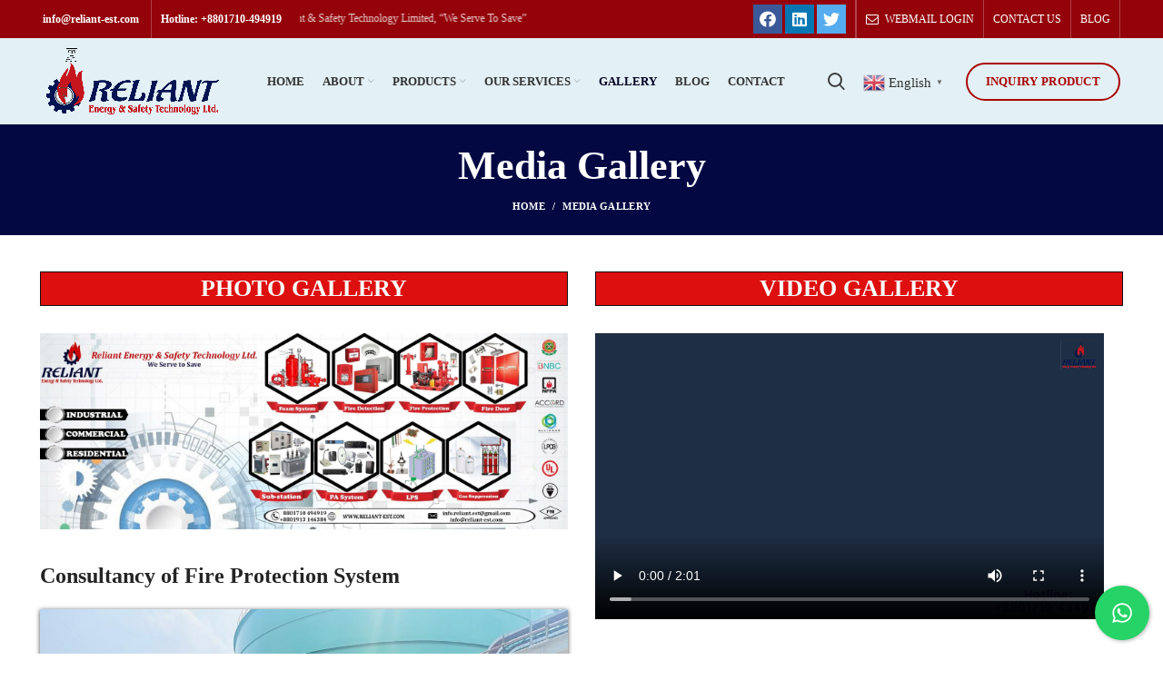

--- FILE ---
content_type: text/html; charset=UTF-8
request_url: https://reliant-est.com/media-gallery/
body_size: 26122
content:
<!DOCTYPE html>
<html lang="en-US" prefix="og: https://ogp.me/ns#">
<head>
	
	<!-- Google tag (gtag.js) -->
<script async src="https://www.googletagmanager.com/gtag/js?id=G-159WVZ2Y1P"></script>
<script>
  window.dataLayer = window.dataLayer || [];
  function gtag(){dataLayer.push(arguments);}
  gtag('js', new Date());

  gtag('config', 'G-159WVZ2Y1P');
</script>
	
	<meta charset="UTF-8">
	<link rel="profile" href="http://gmpg.org/xfn/11">
	<link rel="pingback" href="https://reliant-est.com/xmlrpc.php">
<meta name="google-site-verification" content="7Z-LmBrAvbxahwRbDBR8OoE1p7hNDxPPkKVpzfklQ24" />
	
<meta name="google-site-verification" content="l5-kxVQ-e6ichg7iC2WhxJdR0W5ga4Ao5GdW-7HE1hg" />
			<script>window.MSInputMethodContext && document.documentMode && document.write('<script src="https://reliant-est.com/wp-content/themes/woodmart/js/libs/ie11CustomProperties.min.js"><\/script>');</script>
		
<!-- Search Engine Optimization by Rank Math - https://rankmath.com/ -->
<title>Media Gallery - Reliant Energy &amp; Safety Technology Ltd</title>
<meta name="description" content="Immerse yourself in our captivating Media Gallery. Explore a visual journey through our Services, captured in stunning images and videos."/>
<meta name="robots" content="follow, index, max-snippet:-1, max-video-preview:-1, max-image-preview:large"/>
<link rel="canonical" href="https://reliant-est.com/media-gallery/" />
<meta property="og:locale" content="en_US" />
<meta property="og:type" content="article" />
<meta property="og:title" content="Media Gallery - Reliant Energy &amp; Safety Technology Ltd" />
<meta property="og:description" content="Immerse yourself in our captivating Media Gallery. Explore a visual journey through our Services, captured in stunning images and videos." />
<meta property="og:url" content="https://reliant-est.com/media-gallery/" />
<meta property="og:site_name" content="Reliant Energy &amp; Safety Technology Limited" />
<meta property="og:updated_time" content="2024-03-06T10:54:07+00:00" />
<meta property="article:published_time" content="2022-11-29T05:27:23+00:00" />
<meta property="article:modified_time" content="2024-03-06T10:54:07+00:00" />
<meta name="twitter:card" content="summary_large_image" />
<meta name="twitter:title" content="Media Gallery - Reliant Energy &amp; Safety Technology Ltd" />
<meta name="twitter:description" content="Immerse yourself in our captivating Media Gallery. Explore a visual journey through our Services, captured in stunning images and videos." />
<meta name="twitter:label1" content="Time to read" />
<meta name="twitter:data1" content="1 minute" />
<!-- /Rank Math WordPress SEO plugin -->

<link rel="alternate" type="application/rss+xml" title="Reliant Energy &amp; Safety Technology Ltd &raquo; Feed" href="https://reliant-est.com/feed/" />
<link rel="alternate" type="application/rss+xml" title="Reliant Energy &amp; Safety Technology Ltd &raquo; Comments Feed" href="https://reliant-est.com/comments/feed/" />
<link rel="alternate" title="oEmbed (JSON)" type="application/json+oembed" href="https://reliant-est.com/wp-json/oembed/1.0/embed?url=https%3A%2F%2Freliant-est.com%2Fmedia-gallery%2F" />
<link rel="alternate" title="oEmbed (XML)" type="text/xml+oembed" href="https://reliant-est.com/wp-json/oembed/1.0/embed?url=https%3A%2F%2Freliant-est.com%2Fmedia-gallery%2F&#038;format=xml" />
<style id='wp-img-auto-sizes-contain-inline-css' type='text/css'>
img:is([sizes=auto i],[sizes^="auto," i]){contain-intrinsic-size:3000px 1500px}
/*# sourceURL=wp-img-auto-sizes-contain-inline-css */
</style>
<style id='wp-block-library-inline-css' type='text/css'>
:root{--wp-block-synced-color:#7a00df;--wp-block-synced-color--rgb:122,0,223;--wp-bound-block-color:var(--wp-block-synced-color);--wp-editor-canvas-background:#ddd;--wp-admin-theme-color:#007cba;--wp-admin-theme-color--rgb:0,124,186;--wp-admin-theme-color-darker-10:#006ba1;--wp-admin-theme-color-darker-10--rgb:0,107,160.5;--wp-admin-theme-color-darker-20:#005a87;--wp-admin-theme-color-darker-20--rgb:0,90,135;--wp-admin-border-width-focus:2px}@media (min-resolution:192dpi){:root{--wp-admin-border-width-focus:1.5px}}.wp-element-button{cursor:pointer}:root .has-very-light-gray-background-color{background-color:#eee}:root .has-very-dark-gray-background-color{background-color:#313131}:root .has-very-light-gray-color{color:#eee}:root .has-very-dark-gray-color{color:#313131}:root .has-vivid-green-cyan-to-vivid-cyan-blue-gradient-background{background:linear-gradient(135deg,#00d084,#0693e3)}:root .has-purple-crush-gradient-background{background:linear-gradient(135deg,#34e2e4,#4721fb 50%,#ab1dfe)}:root .has-hazy-dawn-gradient-background{background:linear-gradient(135deg,#faaca8,#dad0ec)}:root .has-subdued-olive-gradient-background{background:linear-gradient(135deg,#fafae1,#67a671)}:root .has-atomic-cream-gradient-background{background:linear-gradient(135deg,#fdd79a,#004a59)}:root .has-nightshade-gradient-background{background:linear-gradient(135deg,#330968,#31cdcf)}:root .has-midnight-gradient-background{background:linear-gradient(135deg,#020381,#2874fc)}:root{--wp--preset--font-size--normal:16px;--wp--preset--font-size--huge:42px}.has-regular-font-size{font-size:1em}.has-larger-font-size{font-size:2.625em}.has-normal-font-size{font-size:var(--wp--preset--font-size--normal)}.has-huge-font-size{font-size:var(--wp--preset--font-size--huge)}.has-text-align-center{text-align:center}.has-text-align-left{text-align:left}.has-text-align-right{text-align:right}.has-fit-text{white-space:nowrap!important}#end-resizable-editor-section{display:none}.aligncenter{clear:both}.items-justified-left{justify-content:flex-start}.items-justified-center{justify-content:center}.items-justified-right{justify-content:flex-end}.items-justified-space-between{justify-content:space-between}.screen-reader-text{border:0;clip-path:inset(50%);height:1px;margin:-1px;overflow:hidden;padding:0;position:absolute;width:1px;word-wrap:normal!important}.screen-reader-text:focus{background-color:#ddd;clip-path:none;color:#444;display:block;font-size:1em;height:auto;left:5px;line-height:normal;padding:15px 23px 14px;text-decoration:none;top:5px;width:auto;z-index:100000}html :where(.has-border-color){border-style:solid}html :where([style*=border-top-color]){border-top-style:solid}html :where([style*=border-right-color]){border-right-style:solid}html :where([style*=border-bottom-color]){border-bottom-style:solid}html :where([style*=border-left-color]){border-left-style:solid}html :where([style*=border-width]){border-style:solid}html :where([style*=border-top-width]){border-top-style:solid}html :where([style*=border-right-width]){border-right-style:solid}html :where([style*=border-bottom-width]){border-bottom-style:solid}html :where([style*=border-left-width]){border-left-style:solid}html :where(img[class*=wp-image-]){height:auto;max-width:100%}:where(figure){margin:0 0 1em}html :where(.is-position-sticky){--wp-admin--admin-bar--position-offset:var(--wp-admin--admin-bar--height,0px)}@media screen and (max-width:600px){html :where(.is-position-sticky){--wp-admin--admin-bar--position-offset:0px}}

/*# sourceURL=wp-block-library-inline-css */
</style><style id='wp-block-heading-inline-css' type='text/css'>
h1:where(.wp-block-heading).has-background,h2:where(.wp-block-heading).has-background,h3:where(.wp-block-heading).has-background,h4:where(.wp-block-heading).has-background,h5:where(.wp-block-heading).has-background,h6:where(.wp-block-heading).has-background{padding:1.25em 2.375em}h1.has-text-align-left[style*=writing-mode]:where([style*=vertical-lr]),h1.has-text-align-right[style*=writing-mode]:where([style*=vertical-rl]),h2.has-text-align-left[style*=writing-mode]:where([style*=vertical-lr]),h2.has-text-align-right[style*=writing-mode]:where([style*=vertical-rl]),h3.has-text-align-left[style*=writing-mode]:where([style*=vertical-lr]),h3.has-text-align-right[style*=writing-mode]:where([style*=vertical-rl]),h4.has-text-align-left[style*=writing-mode]:where([style*=vertical-lr]),h4.has-text-align-right[style*=writing-mode]:where([style*=vertical-rl]),h5.has-text-align-left[style*=writing-mode]:where([style*=vertical-lr]),h5.has-text-align-right[style*=writing-mode]:where([style*=vertical-rl]),h6.has-text-align-left[style*=writing-mode]:where([style*=vertical-lr]),h6.has-text-align-right[style*=writing-mode]:where([style*=vertical-rl]){rotate:180deg}
/*# sourceURL=https://reliant-est.com/wp-includes/blocks/heading/style.min.css */
</style>
<style id='wp-block-image-inline-css' type='text/css'>
.wp-block-image>a,.wp-block-image>figure>a{display:inline-block}.wp-block-image img{box-sizing:border-box;height:auto;max-width:100%;vertical-align:bottom}@media not (prefers-reduced-motion){.wp-block-image img.hide{visibility:hidden}.wp-block-image img.show{animation:show-content-image .4s}}.wp-block-image[style*=border-radius] img,.wp-block-image[style*=border-radius]>a{border-radius:inherit}.wp-block-image.has-custom-border img{box-sizing:border-box}.wp-block-image.aligncenter{text-align:center}.wp-block-image.alignfull>a,.wp-block-image.alignwide>a{width:100%}.wp-block-image.alignfull img,.wp-block-image.alignwide img{height:auto;width:100%}.wp-block-image .aligncenter,.wp-block-image .alignleft,.wp-block-image .alignright,.wp-block-image.aligncenter,.wp-block-image.alignleft,.wp-block-image.alignright{display:table}.wp-block-image .aligncenter>figcaption,.wp-block-image .alignleft>figcaption,.wp-block-image .alignright>figcaption,.wp-block-image.aligncenter>figcaption,.wp-block-image.alignleft>figcaption,.wp-block-image.alignright>figcaption{caption-side:bottom;display:table-caption}.wp-block-image .alignleft{float:left;margin:.5em 1em .5em 0}.wp-block-image .alignright{float:right;margin:.5em 0 .5em 1em}.wp-block-image .aligncenter{margin-left:auto;margin-right:auto}.wp-block-image :where(figcaption){margin-bottom:1em;margin-top:.5em}.wp-block-image.is-style-circle-mask img{border-radius:9999px}@supports ((-webkit-mask-image:none) or (mask-image:none)) or (-webkit-mask-image:none){.wp-block-image.is-style-circle-mask img{border-radius:0;-webkit-mask-image:url('data:image/svg+xml;utf8,<svg viewBox="0 0 100 100" xmlns="http://www.w3.org/2000/svg"><circle cx="50" cy="50" r="50"/></svg>');mask-image:url('data:image/svg+xml;utf8,<svg viewBox="0 0 100 100" xmlns="http://www.w3.org/2000/svg"><circle cx="50" cy="50" r="50"/></svg>');mask-mode:alpha;-webkit-mask-position:center;mask-position:center;-webkit-mask-repeat:no-repeat;mask-repeat:no-repeat;-webkit-mask-size:contain;mask-size:contain}}:root :where(.wp-block-image.is-style-rounded img,.wp-block-image .is-style-rounded img){border-radius:9999px}.wp-block-image figure{margin:0}.wp-lightbox-container{display:flex;flex-direction:column;position:relative}.wp-lightbox-container img{cursor:zoom-in}.wp-lightbox-container img:hover+button{opacity:1}.wp-lightbox-container button{align-items:center;backdrop-filter:blur(16px) saturate(180%);background-color:#5a5a5a40;border:none;border-radius:4px;cursor:zoom-in;display:flex;height:20px;justify-content:center;opacity:0;padding:0;position:absolute;right:16px;text-align:center;top:16px;width:20px;z-index:100}@media not (prefers-reduced-motion){.wp-lightbox-container button{transition:opacity .2s ease}}.wp-lightbox-container button:focus-visible{outline:3px auto #5a5a5a40;outline:3px auto -webkit-focus-ring-color;outline-offset:3px}.wp-lightbox-container button:hover{cursor:pointer;opacity:1}.wp-lightbox-container button:focus{opacity:1}.wp-lightbox-container button:focus,.wp-lightbox-container button:hover,.wp-lightbox-container button:not(:hover):not(:active):not(.has-background){background-color:#5a5a5a40;border:none}.wp-lightbox-overlay{box-sizing:border-box;cursor:zoom-out;height:100vh;left:0;overflow:hidden;position:fixed;top:0;visibility:hidden;width:100%;z-index:100000}.wp-lightbox-overlay .close-button{align-items:center;cursor:pointer;display:flex;justify-content:center;min-height:40px;min-width:40px;padding:0;position:absolute;right:calc(env(safe-area-inset-right) + 16px);top:calc(env(safe-area-inset-top) + 16px);z-index:5000000}.wp-lightbox-overlay .close-button:focus,.wp-lightbox-overlay .close-button:hover,.wp-lightbox-overlay .close-button:not(:hover):not(:active):not(.has-background){background:none;border:none}.wp-lightbox-overlay .lightbox-image-container{height:var(--wp--lightbox-container-height);left:50%;overflow:hidden;position:absolute;top:50%;transform:translate(-50%,-50%);transform-origin:top left;width:var(--wp--lightbox-container-width);z-index:9999999999}.wp-lightbox-overlay .wp-block-image{align-items:center;box-sizing:border-box;display:flex;height:100%;justify-content:center;margin:0;position:relative;transform-origin:0 0;width:100%;z-index:3000000}.wp-lightbox-overlay .wp-block-image img{height:var(--wp--lightbox-image-height);min-height:var(--wp--lightbox-image-height);min-width:var(--wp--lightbox-image-width);width:var(--wp--lightbox-image-width)}.wp-lightbox-overlay .wp-block-image figcaption{display:none}.wp-lightbox-overlay button{background:none;border:none}.wp-lightbox-overlay .scrim{background-color:#fff;height:100%;opacity:.9;position:absolute;width:100%;z-index:2000000}.wp-lightbox-overlay.active{visibility:visible}@media not (prefers-reduced-motion){.wp-lightbox-overlay.active{animation:turn-on-visibility .25s both}.wp-lightbox-overlay.active img{animation:turn-on-visibility .35s both}.wp-lightbox-overlay.show-closing-animation:not(.active){animation:turn-off-visibility .35s both}.wp-lightbox-overlay.show-closing-animation:not(.active) img{animation:turn-off-visibility .25s both}.wp-lightbox-overlay.zoom.active{animation:none;opacity:1;visibility:visible}.wp-lightbox-overlay.zoom.active .lightbox-image-container{animation:lightbox-zoom-in .4s}.wp-lightbox-overlay.zoom.active .lightbox-image-container img{animation:none}.wp-lightbox-overlay.zoom.active .scrim{animation:turn-on-visibility .4s forwards}.wp-lightbox-overlay.zoom.show-closing-animation:not(.active){animation:none}.wp-lightbox-overlay.zoom.show-closing-animation:not(.active) .lightbox-image-container{animation:lightbox-zoom-out .4s}.wp-lightbox-overlay.zoom.show-closing-animation:not(.active) .lightbox-image-container img{animation:none}.wp-lightbox-overlay.zoom.show-closing-animation:not(.active) .scrim{animation:turn-off-visibility .4s forwards}}@keyframes show-content-image{0%{visibility:hidden}99%{visibility:hidden}to{visibility:visible}}@keyframes turn-on-visibility{0%{opacity:0}to{opacity:1}}@keyframes turn-off-visibility{0%{opacity:1;visibility:visible}99%{opacity:0;visibility:visible}to{opacity:0;visibility:hidden}}@keyframes lightbox-zoom-in{0%{transform:translate(calc((-100vw + var(--wp--lightbox-scrollbar-width))/2 + var(--wp--lightbox-initial-left-position)),calc(-50vh + var(--wp--lightbox-initial-top-position))) scale(var(--wp--lightbox-scale))}to{transform:translate(-50%,-50%) scale(1)}}@keyframes lightbox-zoom-out{0%{transform:translate(-50%,-50%) scale(1);visibility:visible}99%{visibility:visible}to{transform:translate(calc((-100vw + var(--wp--lightbox-scrollbar-width))/2 + var(--wp--lightbox-initial-left-position)),calc(-50vh + var(--wp--lightbox-initial-top-position))) scale(var(--wp--lightbox-scale));visibility:hidden}}
/*# sourceURL=https://reliant-est.com/wp-includes/blocks/image/style.min.css */
</style>
<style id='wp-block-list-inline-css' type='text/css'>
ol,ul{box-sizing:border-box}:root :where(.wp-block-list.has-background){padding:1.25em 2.375em}
/*# sourceURL=https://reliant-est.com/wp-includes/blocks/list/style.min.css */
</style>
<style id='wp-block-paragraph-inline-css' type='text/css'>
.is-small-text{font-size:.875em}.is-regular-text{font-size:1em}.is-large-text{font-size:2.25em}.is-larger-text{font-size:3em}.has-drop-cap:not(:focus):first-letter{float:left;font-size:8.4em;font-style:normal;font-weight:100;line-height:.68;margin:.05em .1em 0 0;text-transform:uppercase}body.rtl .has-drop-cap:not(:focus):first-letter{float:none;margin-left:.1em}p.has-drop-cap.has-background{overflow:hidden}:root :where(p.has-background){padding:1.25em 2.375em}:where(p.has-text-color:not(.has-link-color)) a{color:inherit}p.has-text-align-left[style*="writing-mode:vertical-lr"],p.has-text-align-right[style*="writing-mode:vertical-rl"]{rotate:180deg}
/*# sourceURL=https://reliant-est.com/wp-includes/blocks/paragraph/style.min.css */
</style>
<style id='wp-block-social-links-inline-css' type='text/css'>
.wp-block-social-links{background:none;box-sizing:border-box;margin-left:0;padding-left:0;padding-right:0;text-indent:0}.wp-block-social-links .wp-social-link a,.wp-block-social-links .wp-social-link a:hover{border-bottom:0;box-shadow:none;text-decoration:none}.wp-block-social-links .wp-social-link svg{height:1em;width:1em}.wp-block-social-links .wp-social-link span:not(.screen-reader-text){font-size:.65em;margin-left:.5em;margin-right:.5em}.wp-block-social-links.has-small-icon-size{font-size:16px}.wp-block-social-links,.wp-block-social-links.has-normal-icon-size{font-size:24px}.wp-block-social-links.has-large-icon-size{font-size:36px}.wp-block-social-links.has-huge-icon-size{font-size:48px}.wp-block-social-links.aligncenter{display:flex;justify-content:center}.wp-block-social-links.alignright{justify-content:flex-end}.wp-block-social-link{border-radius:9999px;display:block}@media not (prefers-reduced-motion){.wp-block-social-link{transition:transform .1s ease}}.wp-block-social-link{height:auto}.wp-block-social-link a{align-items:center;display:flex;line-height:0}.wp-block-social-link:hover{transform:scale(1.1)}.wp-block-social-links .wp-block-social-link.wp-social-link{display:inline-block;margin:0;padding:0}.wp-block-social-links .wp-block-social-link.wp-social-link .wp-block-social-link-anchor,.wp-block-social-links .wp-block-social-link.wp-social-link .wp-block-social-link-anchor svg,.wp-block-social-links .wp-block-social-link.wp-social-link .wp-block-social-link-anchor:active,.wp-block-social-links .wp-block-social-link.wp-social-link .wp-block-social-link-anchor:hover,.wp-block-social-links .wp-block-social-link.wp-social-link .wp-block-social-link-anchor:visited{color:currentColor;fill:currentColor}:where(.wp-block-social-links:not(.is-style-logos-only)) .wp-social-link{background-color:#f0f0f0;color:#444}:where(.wp-block-social-links:not(.is-style-logos-only)) .wp-social-link-amazon{background-color:#f90;color:#fff}:where(.wp-block-social-links:not(.is-style-logos-only)) .wp-social-link-bandcamp{background-color:#1ea0c3;color:#fff}:where(.wp-block-social-links:not(.is-style-logos-only)) .wp-social-link-behance{background-color:#0757fe;color:#fff}:where(.wp-block-social-links:not(.is-style-logos-only)) .wp-social-link-bluesky{background-color:#0a7aff;color:#fff}:where(.wp-block-social-links:not(.is-style-logos-only)) .wp-social-link-codepen{background-color:#1e1f26;color:#fff}:where(.wp-block-social-links:not(.is-style-logos-only)) .wp-social-link-deviantart{background-color:#02e49b;color:#fff}:where(.wp-block-social-links:not(.is-style-logos-only)) .wp-social-link-discord{background-color:#5865f2;color:#fff}:where(.wp-block-social-links:not(.is-style-logos-only)) .wp-social-link-dribbble{background-color:#e94c89;color:#fff}:where(.wp-block-social-links:not(.is-style-logos-only)) .wp-social-link-dropbox{background-color:#4280ff;color:#fff}:where(.wp-block-social-links:not(.is-style-logos-only)) .wp-social-link-etsy{background-color:#f45800;color:#fff}:where(.wp-block-social-links:not(.is-style-logos-only)) .wp-social-link-facebook{background-color:#0866ff;color:#fff}:where(.wp-block-social-links:not(.is-style-logos-only)) .wp-social-link-fivehundredpx{background-color:#000;color:#fff}:where(.wp-block-social-links:not(.is-style-logos-only)) .wp-social-link-flickr{background-color:#0461dd;color:#fff}:where(.wp-block-social-links:not(.is-style-logos-only)) .wp-social-link-foursquare{background-color:#e65678;color:#fff}:where(.wp-block-social-links:not(.is-style-logos-only)) .wp-social-link-github{background-color:#24292d;color:#fff}:where(.wp-block-social-links:not(.is-style-logos-only)) .wp-social-link-goodreads{background-color:#eceadd;color:#382110}:where(.wp-block-social-links:not(.is-style-logos-only)) .wp-social-link-google{background-color:#ea4434;color:#fff}:where(.wp-block-social-links:not(.is-style-logos-only)) .wp-social-link-gravatar{background-color:#1d4fc4;color:#fff}:where(.wp-block-social-links:not(.is-style-logos-only)) .wp-social-link-instagram{background-color:#f00075;color:#fff}:where(.wp-block-social-links:not(.is-style-logos-only)) .wp-social-link-lastfm{background-color:#e21b24;color:#fff}:where(.wp-block-social-links:not(.is-style-logos-only)) .wp-social-link-linkedin{background-color:#0d66c2;color:#fff}:where(.wp-block-social-links:not(.is-style-logos-only)) .wp-social-link-mastodon{background-color:#3288d4;color:#fff}:where(.wp-block-social-links:not(.is-style-logos-only)) .wp-social-link-medium{background-color:#000;color:#fff}:where(.wp-block-social-links:not(.is-style-logos-only)) .wp-social-link-meetup{background-color:#f6405f;color:#fff}:where(.wp-block-social-links:not(.is-style-logos-only)) .wp-social-link-patreon{background-color:#000;color:#fff}:where(.wp-block-social-links:not(.is-style-logos-only)) .wp-social-link-pinterest{background-color:#e60122;color:#fff}:where(.wp-block-social-links:not(.is-style-logos-only)) .wp-social-link-pocket{background-color:#ef4155;color:#fff}:where(.wp-block-social-links:not(.is-style-logos-only)) .wp-social-link-reddit{background-color:#ff4500;color:#fff}:where(.wp-block-social-links:not(.is-style-logos-only)) .wp-social-link-skype{background-color:#0478d7;color:#fff}:where(.wp-block-social-links:not(.is-style-logos-only)) .wp-social-link-snapchat{background-color:#fefc00;color:#fff;stroke:#000}:where(.wp-block-social-links:not(.is-style-logos-only)) .wp-social-link-soundcloud{background-color:#ff5600;color:#fff}:where(.wp-block-social-links:not(.is-style-logos-only)) .wp-social-link-spotify{background-color:#1bd760;color:#fff}:where(.wp-block-social-links:not(.is-style-logos-only)) .wp-social-link-telegram{background-color:#2aabee;color:#fff}:where(.wp-block-social-links:not(.is-style-logos-only)) .wp-social-link-threads{background-color:#000;color:#fff}:where(.wp-block-social-links:not(.is-style-logos-only)) .wp-social-link-tiktok{background-color:#000;color:#fff}:where(.wp-block-social-links:not(.is-style-logos-only)) .wp-social-link-tumblr{background-color:#011835;color:#fff}:where(.wp-block-social-links:not(.is-style-logos-only)) .wp-social-link-twitch{background-color:#6440a4;color:#fff}:where(.wp-block-social-links:not(.is-style-logos-only)) .wp-social-link-twitter{background-color:#1da1f2;color:#fff}:where(.wp-block-social-links:not(.is-style-logos-only)) .wp-social-link-vimeo{background-color:#1eb7ea;color:#fff}:where(.wp-block-social-links:not(.is-style-logos-only)) .wp-social-link-vk{background-color:#4680c2;color:#fff}:where(.wp-block-social-links:not(.is-style-logos-only)) .wp-social-link-wordpress{background-color:#3499cd;color:#fff}:where(.wp-block-social-links:not(.is-style-logos-only)) .wp-social-link-whatsapp{background-color:#25d366;color:#fff}:where(.wp-block-social-links:not(.is-style-logos-only)) .wp-social-link-x{background-color:#000;color:#fff}:where(.wp-block-social-links:not(.is-style-logos-only)) .wp-social-link-yelp{background-color:#d32422;color:#fff}:where(.wp-block-social-links:not(.is-style-logos-only)) .wp-social-link-youtube{background-color:red;color:#fff}:where(.wp-block-social-links.is-style-logos-only) .wp-social-link{background:none}:where(.wp-block-social-links.is-style-logos-only) .wp-social-link svg{height:1.25em;width:1.25em}:where(.wp-block-social-links.is-style-logos-only) .wp-social-link-amazon{color:#f90}:where(.wp-block-social-links.is-style-logos-only) .wp-social-link-bandcamp{color:#1ea0c3}:where(.wp-block-social-links.is-style-logos-only) .wp-social-link-behance{color:#0757fe}:where(.wp-block-social-links.is-style-logos-only) .wp-social-link-bluesky{color:#0a7aff}:where(.wp-block-social-links.is-style-logos-only) .wp-social-link-codepen{color:#1e1f26}:where(.wp-block-social-links.is-style-logos-only) .wp-social-link-deviantart{color:#02e49b}:where(.wp-block-social-links.is-style-logos-only) .wp-social-link-discord{color:#5865f2}:where(.wp-block-social-links.is-style-logos-only) .wp-social-link-dribbble{color:#e94c89}:where(.wp-block-social-links.is-style-logos-only) .wp-social-link-dropbox{color:#4280ff}:where(.wp-block-social-links.is-style-logos-only) .wp-social-link-etsy{color:#f45800}:where(.wp-block-social-links.is-style-logos-only) .wp-social-link-facebook{color:#0866ff}:where(.wp-block-social-links.is-style-logos-only) .wp-social-link-fivehundredpx{color:#000}:where(.wp-block-social-links.is-style-logos-only) .wp-social-link-flickr{color:#0461dd}:where(.wp-block-social-links.is-style-logos-only) .wp-social-link-foursquare{color:#e65678}:where(.wp-block-social-links.is-style-logos-only) .wp-social-link-github{color:#24292d}:where(.wp-block-social-links.is-style-logos-only) .wp-social-link-goodreads{color:#382110}:where(.wp-block-social-links.is-style-logos-only) .wp-social-link-google{color:#ea4434}:where(.wp-block-social-links.is-style-logos-only) .wp-social-link-gravatar{color:#1d4fc4}:where(.wp-block-social-links.is-style-logos-only) .wp-social-link-instagram{color:#f00075}:where(.wp-block-social-links.is-style-logos-only) .wp-social-link-lastfm{color:#e21b24}:where(.wp-block-social-links.is-style-logos-only) .wp-social-link-linkedin{color:#0d66c2}:where(.wp-block-social-links.is-style-logos-only) .wp-social-link-mastodon{color:#3288d4}:where(.wp-block-social-links.is-style-logos-only) .wp-social-link-medium{color:#000}:where(.wp-block-social-links.is-style-logos-only) .wp-social-link-meetup{color:#f6405f}:where(.wp-block-social-links.is-style-logos-only) .wp-social-link-patreon{color:#000}:where(.wp-block-social-links.is-style-logos-only) .wp-social-link-pinterest{color:#e60122}:where(.wp-block-social-links.is-style-logos-only) .wp-social-link-pocket{color:#ef4155}:where(.wp-block-social-links.is-style-logos-only) .wp-social-link-reddit{color:#ff4500}:where(.wp-block-social-links.is-style-logos-only) .wp-social-link-skype{color:#0478d7}:where(.wp-block-social-links.is-style-logos-only) .wp-social-link-snapchat{color:#fff;stroke:#000}:where(.wp-block-social-links.is-style-logos-only) .wp-social-link-soundcloud{color:#ff5600}:where(.wp-block-social-links.is-style-logos-only) .wp-social-link-spotify{color:#1bd760}:where(.wp-block-social-links.is-style-logos-only) .wp-social-link-telegram{color:#2aabee}:where(.wp-block-social-links.is-style-logos-only) .wp-social-link-threads{color:#000}:where(.wp-block-social-links.is-style-logos-only) .wp-social-link-tiktok{color:#000}:where(.wp-block-social-links.is-style-logos-only) .wp-social-link-tumblr{color:#011835}:where(.wp-block-social-links.is-style-logos-only) .wp-social-link-twitch{color:#6440a4}:where(.wp-block-social-links.is-style-logos-only) .wp-social-link-twitter{color:#1da1f2}:where(.wp-block-social-links.is-style-logos-only) .wp-social-link-vimeo{color:#1eb7ea}:where(.wp-block-social-links.is-style-logos-only) .wp-social-link-vk{color:#4680c2}:where(.wp-block-social-links.is-style-logos-only) .wp-social-link-whatsapp{color:#25d366}:where(.wp-block-social-links.is-style-logos-only) .wp-social-link-wordpress{color:#3499cd}:where(.wp-block-social-links.is-style-logos-only) .wp-social-link-x{color:#000}:where(.wp-block-social-links.is-style-logos-only) .wp-social-link-yelp{color:#d32422}:where(.wp-block-social-links.is-style-logos-only) .wp-social-link-youtube{color:red}.wp-block-social-links.is-style-pill-shape .wp-social-link{width:auto}:root :where(.wp-block-social-links .wp-social-link a){padding:.25em}:root :where(.wp-block-social-links.is-style-logos-only .wp-social-link a){padding:0}:root :where(.wp-block-social-links.is-style-pill-shape .wp-social-link a){padding-left:.6666666667em;padding-right:.6666666667em}.wp-block-social-links:not(.has-icon-color):not(.has-icon-background-color) .wp-social-link-snapchat .wp-block-social-link-label{color:#000}
/*# sourceURL=https://reliant-est.com/wp-includes/blocks/social-links/style.min.css */
</style>
<style id='global-styles-inline-css' type='text/css'>
:root{--wp--preset--aspect-ratio--square: 1;--wp--preset--aspect-ratio--4-3: 4/3;--wp--preset--aspect-ratio--3-4: 3/4;--wp--preset--aspect-ratio--3-2: 3/2;--wp--preset--aspect-ratio--2-3: 2/3;--wp--preset--aspect-ratio--16-9: 16/9;--wp--preset--aspect-ratio--9-16: 9/16;--wp--preset--color--black: #000000;--wp--preset--color--cyan-bluish-gray: #abb8c3;--wp--preset--color--white: #ffffff;--wp--preset--color--pale-pink: #f78da7;--wp--preset--color--vivid-red: #cf2e2e;--wp--preset--color--luminous-vivid-orange: #ff6900;--wp--preset--color--luminous-vivid-amber: #fcb900;--wp--preset--color--light-green-cyan: #7bdcb5;--wp--preset--color--vivid-green-cyan: #00d084;--wp--preset--color--pale-cyan-blue: #8ed1fc;--wp--preset--color--vivid-cyan-blue: #0693e3;--wp--preset--color--vivid-purple: #9b51e0;--wp--preset--gradient--vivid-cyan-blue-to-vivid-purple: linear-gradient(135deg,rgb(6,147,227) 0%,rgb(155,81,224) 100%);--wp--preset--gradient--light-green-cyan-to-vivid-green-cyan: linear-gradient(135deg,rgb(122,220,180) 0%,rgb(0,208,130) 100%);--wp--preset--gradient--luminous-vivid-amber-to-luminous-vivid-orange: linear-gradient(135deg,rgb(252,185,0) 0%,rgb(255,105,0) 100%);--wp--preset--gradient--luminous-vivid-orange-to-vivid-red: linear-gradient(135deg,rgb(255,105,0) 0%,rgb(207,46,46) 100%);--wp--preset--gradient--very-light-gray-to-cyan-bluish-gray: linear-gradient(135deg,rgb(238,238,238) 0%,rgb(169,184,195) 100%);--wp--preset--gradient--cool-to-warm-spectrum: linear-gradient(135deg,rgb(74,234,220) 0%,rgb(151,120,209) 20%,rgb(207,42,186) 40%,rgb(238,44,130) 60%,rgb(251,105,98) 80%,rgb(254,248,76) 100%);--wp--preset--gradient--blush-light-purple: linear-gradient(135deg,rgb(255,206,236) 0%,rgb(152,150,240) 100%);--wp--preset--gradient--blush-bordeaux: linear-gradient(135deg,rgb(254,205,165) 0%,rgb(254,45,45) 50%,rgb(107,0,62) 100%);--wp--preset--gradient--luminous-dusk: linear-gradient(135deg,rgb(255,203,112) 0%,rgb(199,81,192) 50%,rgb(65,88,208) 100%);--wp--preset--gradient--pale-ocean: linear-gradient(135deg,rgb(255,245,203) 0%,rgb(182,227,212) 50%,rgb(51,167,181) 100%);--wp--preset--gradient--electric-grass: linear-gradient(135deg,rgb(202,248,128) 0%,rgb(113,206,126) 100%);--wp--preset--gradient--midnight: linear-gradient(135deg,rgb(2,3,129) 0%,rgb(40,116,252) 100%);--wp--preset--font-size--small: 13px;--wp--preset--font-size--medium: 20px;--wp--preset--font-size--large: 36px;--wp--preset--font-size--x-large: 42px;--wp--preset--spacing--20: 0.44rem;--wp--preset--spacing--30: 0.67rem;--wp--preset--spacing--40: 1rem;--wp--preset--spacing--50: 1.5rem;--wp--preset--spacing--60: 2.25rem;--wp--preset--spacing--70: 3.38rem;--wp--preset--spacing--80: 5.06rem;--wp--preset--shadow--natural: 6px 6px 9px rgba(0, 0, 0, 0.2);--wp--preset--shadow--deep: 12px 12px 50px rgba(0, 0, 0, 0.4);--wp--preset--shadow--sharp: 6px 6px 0px rgba(0, 0, 0, 0.2);--wp--preset--shadow--outlined: 6px 6px 0px -3px rgb(255, 255, 255), 6px 6px rgb(0, 0, 0);--wp--preset--shadow--crisp: 6px 6px 0px rgb(0, 0, 0);}:where(.is-layout-flex){gap: 0.5em;}:where(.is-layout-grid){gap: 0.5em;}body .is-layout-flex{display: flex;}.is-layout-flex{flex-wrap: wrap;align-items: center;}.is-layout-flex > :is(*, div){margin: 0;}body .is-layout-grid{display: grid;}.is-layout-grid > :is(*, div){margin: 0;}:where(.wp-block-columns.is-layout-flex){gap: 2em;}:where(.wp-block-columns.is-layout-grid){gap: 2em;}:where(.wp-block-post-template.is-layout-flex){gap: 1.25em;}:where(.wp-block-post-template.is-layout-grid){gap: 1.25em;}.has-black-color{color: var(--wp--preset--color--black) !important;}.has-cyan-bluish-gray-color{color: var(--wp--preset--color--cyan-bluish-gray) !important;}.has-white-color{color: var(--wp--preset--color--white) !important;}.has-pale-pink-color{color: var(--wp--preset--color--pale-pink) !important;}.has-vivid-red-color{color: var(--wp--preset--color--vivid-red) !important;}.has-luminous-vivid-orange-color{color: var(--wp--preset--color--luminous-vivid-orange) !important;}.has-luminous-vivid-amber-color{color: var(--wp--preset--color--luminous-vivid-amber) !important;}.has-light-green-cyan-color{color: var(--wp--preset--color--light-green-cyan) !important;}.has-vivid-green-cyan-color{color: var(--wp--preset--color--vivid-green-cyan) !important;}.has-pale-cyan-blue-color{color: var(--wp--preset--color--pale-cyan-blue) !important;}.has-vivid-cyan-blue-color{color: var(--wp--preset--color--vivid-cyan-blue) !important;}.has-vivid-purple-color{color: var(--wp--preset--color--vivid-purple) !important;}.has-black-background-color{background-color: var(--wp--preset--color--black) !important;}.has-cyan-bluish-gray-background-color{background-color: var(--wp--preset--color--cyan-bluish-gray) !important;}.has-white-background-color{background-color: var(--wp--preset--color--white) !important;}.has-pale-pink-background-color{background-color: var(--wp--preset--color--pale-pink) !important;}.has-vivid-red-background-color{background-color: var(--wp--preset--color--vivid-red) !important;}.has-luminous-vivid-orange-background-color{background-color: var(--wp--preset--color--luminous-vivid-orange) !important;}.has-luminous-vivid-amber-background-color{background-color: var(--wp--preset--color--luminous-vivid-amber) !important;}.has-light-green-cyan-background-color{background-color: var(--wp--preset--color--light-green-cyan) !important;}.has-vivid-green-cyan-background-color{background-color: var(--wp--preset--color--vivid-green-cyan) !important;}.has-pale-cyan-blue-background-color{background-color: var(--wp--preset--color--pale-cyan-blue) !important;}.has-vivid-cyan-blue-background-color{background-color: var(--wp--preset--color--vivid-cyan-blue) !important;}.has-vivid-purple-background-color{background-color: var(--wp--preset--color--vivid-purple) !important;}.has-black-border-color{border-color: var(--wp--preset--color--black) !important;}.has-cyan-bluish-gray-border-color{border-color: var(--wp--preset--color--cyan-bluish-gray) !important;}.has-white-border-color{border-color: var(--wp--preset--color--white) !important;}.has-pale-pink-border-color{border-color: var(--wp--preset--color--pale-pink) !important;}.has-vivid-red-border-color{border-color: var(--wp--preset--color--vivid-red) !important;}.has-luminous-vivid-orange-border-color{border-color: var(--wp--preset--color--luminous-vivid-orange) !important;}.has-luminous-vivid-amber-border-color{border-color: var(--wp--preset--color--luminous-vivid-amber) !important;}.has-light-green-cyan-border-color{border-color: var(--wp--preset--color--light-green-cyan) !important;}.has-vivid-green-cyan-border-color{border-color: var(--wp--preset--color--vivid-green-cyan) !important;}.has-pale-cyan-blue-border-color{border-color: var(--wp--preset--color--pale-cyan-blue) !important;}.has-vivid-cyan-blue-border-color{border-color: var(--wp--preset--color--vivid-cyan-blue) !important;}.has-vivid-purple-border-color{border-color: var(--wp--preset--color--vivid-purple) !important;}.has-vivid-cyan-blue-to-vivid-purple-gradient-background{background: var(--wp--preset--gradient--vivid-cyan-blue-to-vivid-purple) !important;}.has-light-green-cyan-to-vivid-green-cyan-gradient-background{background: var(--wp--preset--gradient--light-green-cyan-to-vivid-green-cyan) !important;}.has-luminous-vivid-amber-to-luminous-vivid-orange-gradient-background{background: var(--wp--preset--gradient--luminous-vivid-amber-to-luminous-vivid-orange) !important;}.has-luminous-vivid-orange-to-vivid-red-gradient-background{background: var(--wp--preset--gradient--luminous-vivid-orange-to-vivid-red) !important;}.has-very-light-gray-to-cyan-bluish-gray-gradient-background{background: var(--wp--preset--gradient--very-light-gray-to-cyan-bluish-gray) !important;}.has-cool-to-warm-spectrum-gradient-background{background: var(--wp--preset--gradient--cool-to-warm-spectrum) !important;}.has-blush-light-purple-gradient-background{background: var(--wp--preset--gradient--blush-light-purple) !important;}.has-blush-bordeaux-gradient-background{background: var(--wp--preset--gradient--blush-bordeaux) !important;}.has-luminous-dusk-gradient-background{background: var(--wp--preset--gradient--luminous-dusk) !important;}.has-pale-ocean-gradient-background{background: var(--wp--preset--gradient--pale-ocean) !important;}.has-electric-grass-gradient-background{background: var(--wp--preset--gradient--electric-grass) !important;}.has-midnight-gradient-background{background: var(--wp--preset--gradient--midnight) !important;}.has-small-font-size{font-size: var(--wp--preset--font-size--small) !important;}.has-medium-font-size{font-size: var(--wp--preset--font-size--medium) !important;}.has-large-font-size{font-size: var(--wp--preset--font-size--large) !important;}.has-x-large-font-size{font-size: var(--wp--preset--font-size--x-large) !important;}
/*# sourceURL=global-styles-inline-css */
</style>

<style id='classic-theme-styles-inline-css' type='text/css'>
/*! This file is auto-generated */
.wp-block-button__link{color:#fff;background-color:#32373c;border-radius:9999px;box-shadow:none;text-decoration:none;padding:calc(.667em + 2px) calc(1.333em + 2px);font-size:1.125em}.wp-block-file__button{background:#32373c;color:#fff;text-decoration:none}
/*# sourceURL=/wp-includes/css/classic-themes.min.css */
</style>
<link rel='stylesheet' id='cresta-whatsapp-chat-front-style-css' href='https://reliant-est.com/wp-content/plugins/cresta-whatsapp-chat/css/cresta-whatsapp-chat-front-css.min.css?ver=1.3.2' type='text/css' media='all' />
<link rel='stylesheet' id='everest-forms-general-css' href='https://reliant-est.com/wp-content/plugins/everest-forms/assets/css/everest-forms.css?ver=2.0.8.1' type='text/css' media='all' />
<style id='woocommerce-inline-inline-css' type='text/css'>
.woocommerce form .form-row .required { visibility: visible; }
/*# sourceURL=woocommerce-inline-inline-css */
</style>
<link rel='stylesheet' id='js_composer_front-css' href='https://reliant-est.com/wp-content/plugins/js_composer/assets/css/js_composer.min.css?ver=6.9.0' type='text/css' media='all' />
<link rel='stylesheet' id='bootstrap-css' href='https://reliant-est.com/wp-content/themes/woodmart/css/bootstrap.min.css?ver=6.1.4' type='text/css' media='all' />
<link rel='stylesheet' id='woodmart-style-css' href='https://reliant-est.com/wp-content/themes/woodmart/css/parts/base.min.css?ver=6.1.4' type='text/css' media='all' />
<link rel='stylesheet' id='wd-widget-wd-recent-posts-css' href='https://reliant-est.com/wp-content/themes/woodmart/css/parts/widget-wd-recent-posts.min.css?ver=6.1.4' type='text/css' media='all' />
<link rel='stylesheet' id='wd-widget-nav-css' href='https://reliant-est.com/wp-content/themes/woodmart/css/parts/widget-nav.min.css?ver=6.1.4' type='text/css' media='all' />
<link rel='stylesheet' id='wd-widget-wd-layered-nav-product-cat-css' href='https://reliant-est.com/wp-content/themes/woodmart/css/parts/woo-widget-wd-layered-nav-product-cat.min.css?ver=6.1.4' type='text/css' media='all' />
<link rel='stylesheet' id='wd-widget-product-list-css' href='https://reliant-est.com/wp-content/themes/woodmart/css/parts/woo-widget-product-list.min.css?ver=6.1.4' type='text/css' media='all' />
<link rel='stylesheet' id='wd-widget-slider-price-filter-css' href='https://reliant-est.com/wp-content/themes/woodmart/css/parts/woo-widget-slider-price-filter.min.css?ver=6.1.4' type='text/css' media='all' />
<link rel='stylesheet' id='wd-footer-base-css' href='https://reliant-est.com/wp-content/themes/woodmart/css/parts/footer-base.min.css?ver=6.1.4' type='text/css' media='all' />
<link rel='stylesheet' id='wd-wp-gutenberg-css' href='https://reliant-est.com/wp-content/themes/woodmart/css/parts/wp-gutenberg.min.css?ver=6.1.4' type='text/css' media='all' />
<link rel='stylesheet' id='wd-wpcf7-css' href='https://reliant-est.com/wp-content/themes/woodmart/css/parts/int-wpcf7.min.css?ver=6.1.4' type='text/css' media='all' />
<link rel='stylesheet' id='wd-mc4wp-css' href='https://reliant-est.com/wp-content/themes/woodmart/css/parts/wpb-int-mc4wp.min.css?ver=6.1.4' type='text/css' media='all' />
<link rel='stylesheet' id='wd-revolution-slider-css' href='https://reliant-est.com/wp-content/themes/woodmart/css/parts/int-revolution-slider.min.css?ver=6.1.4' type='text/css' media='all' />
<link rel='stylesheet' id='wd-wpbakery-base-css' href='https://reliant-est.com/wp-content/themes/woodmart/css/parts/int-wpbakery-base.min.css?ver=6.1.4' type='text/css' media='all' />
<link rel='stylesheet' id='wd-woocommerce-base-css' href='https://reliant-est.com/wp-content/themes/woodmart/css/parts/woocommerce-base.min.css?ver=6.1.4' type='text/css' media='all' />
<link rel='stylesheet' id='child-style-css' href='https://reliant-est.com/wp-content/themes/woodmart-child/style.css?ver=6.1.4' type='text/css' media='all' />
<link rel='stylesheet' id='wd-header-base-css' href='https://reliant-est.com/wp-content/themes/woodmart/css/parts/header-base.min.css?ver=6.1.4' type='text/css' media='all' />
<link rel='stylesheet' id='wd-mod-tools-css' href='https://reliant-est.com/wp-content/themes/woodmart/css/parts/mod-tools.min.css?ver=6.1.4' type='text/css' media='all' />
<link rel='stylesheet' id='wd-header-elements-base-css' href='https://reliant-est.com/wp-content/themes/woodmart/css/parts/header-el-base.min.css?ver=6.1.4' type='text/css' media='all' />
<link rel='stylesheet' id='wd-header-divider-css' href='https://reliant-est.com/wp-content/themes/woodmart/css/parts/header-el-divider.min.css?ver=6.1.4' type='text/css' media='all' />
<link rel='stylesheet' id='wd-social-icons-css' href='https://reliant-est.com/wp-content/themes/woodmart/css/parts/el-social-icons.min.css?ver=6.1.4' type='text/css' media='all' />
<link rel='stylesheet' id='wd-header-search-css' href='https://reliant-est.com/wp-content/themes/woodmart/css/parts/header-el-search.min.css?ver=6.1.4' type='text/css' media='all' />
<link rel='stylesheet' id='wd-mfp-popup-css' href='https://reliant-est.com/wp-content/themes/woodmart/css/parts/lib-magnific-popup.min.css?ver=6.1.4' type='text/css' media='all' />
<link rel='stylesheet' id='wd-section-title-css' href='https://reliant-est.com/wp-content/themes/woodmart/css/parts/el-section-title.min.css?ver=6.1.4' type='text/css' media='all' />
<link rel='stylesheet' id='wd-responsive-text-css' href='https://reliant-est.com/wp-content/themes/woodmart/css/parts/el-responsive-text.min.css?ver=6.1.4' type='text/css' media='all' />
<link rel='stylesheet' id='wd-page-title-css' href='https://reliant-est.com/wp-content/themes/woodmart/css/parts/page-title.min.css?ver=6.1.4' type='text/css' media='all' />
<link rel='stylesheet' id='wd-scroll-top-css' href='https://reliant-est.com/wp-content/themes/woodmart/css/parts/opt-scrolltotop.min.css?ver=6.1.4' type='text/css' media='all' />
<link rel='stylesheet' id='wd-header-search-fullscreen-css' href='https://reliant-est.com/wp-content/themes/woodmart/css/parts/header-el-search-fullscreen.min.css?ver=6.1.4' type='text/css' media='all' />
<link rel='stylesheet' id='xts-style-header_287588-css' href='https://reliant-est.com/wp-content/uploads/2022/12/xts-header_287588-1671556868.css?ver=6.1.4' type='text/css' media='all' />
<link rel='stylesheet' id='xts-style-theme_settings_default-css' href='https://reliant-est.com/wp-content/uploads/2023/09/xts-theme_settings_default-1694417986.css?ver=6.1.4' type='text/css' media='all' />
<script type="text/javascript" src="https://reliant-est.com/wp-includes/js/jquery/jquery.min.js?ver=3.7.1" id="jquery-core-js"></script>
<script type="text/javascript" src="https://reliant-est.com/wp-includes/js/jquery/jquery-migrate.min.js?ver=3.4.1" id="jquery-migrate-js"></script>
<script type="text/javascript" src="https://reliant-est.com/wp-content/plugins/woocommerce/assets/js/jquery-blockui/jquery.blockUI.min.js?ver=2.7.0-wc.8.6.3" id="jquery-blockui-js" data-wp-strategy="defer"></script>
<script type="text/javascript" id="wc-add-to-cart-js-extra">
/* <![CDATA[ */
var wc_add_to_cart_params = {"ajax_url":"/wp-admin/admin-ajax.php","wc_ajax_url":"/?wc-ajax=%%endpoint%%","i18n_view_cart":"View cart","cart_url":"https://reliant-est.com/cart/","is_cart":"","cart_redirect_after_add":"no"};
//# sourceURL=wc-add-to-cart-js-extra
/* ]]> */
</script>
<script type="text/javascript" src="https://reliant-est.com/wp-content/plugins/woocommerce/assets/js/frontend/add-to-cart.min.js?ver=8.6.3" id="wc-add-to-cart-js" data-wp-strategy="defer"></script>
<script type="text/javascript" src="https://reliant-est.com/wp-content/plugins/woocommerce/assets/js/js-cookie/js.cookie.min.js?ver=2.1.4-wc.8.6.3" id="js-cookie-js" defer="defer" data-wp-strategy="defer"></script>
<script type="text/javascript" id="woocommerce-js-extra">
/* <![CDATA[ */
var woocommerce_params = {"ajax_url":"/wp-admin/admin-ajax.php","wc_ajax_url":"/?wc-ajax=%%endpoint%%"};
//# sourceURL=woocommerce-js-extra
/* ]]> */
</script>
<script type="text/javascript" src="https://reliant-est.com/wp-content/plugins/woocommerce/assets/js/frontend/woocommerce.min.js?ver=8.6.3" id="woocommerce-js" defer="defer" data-wp-strategy="defer"></script>
<script type="text/javascript" src="https://reliant-est.com/wp-content/plugins/js_composer/assets/js/vendors/woocommerce-add-to-cart.js?ver=6.9.0" id="vc_woocommerce-add-to-cart-js-js"></script>
<script type="text/javascript" src="https://reliant-est.com/wp-content/themes/woodmart/js/libs/device.min.js?ver=6.1.4" id="wd-device-library-js"></script>
<link rel="https://api.w.org/" href="https://reliant-est.com/wp-json/" /><link rel="alternate" title="JSON" type="application/json" href="https://reliant-est.com/wp-json/wp/v2/pages/8290" /><link rel="EditURI" type="application/rsd+xml" title="RSD" href="https://reliant-est.com/xmlrpc.php?rsd" />
<meta name="generator" content="WordPress 6.9" />
<meta name="generator" content="Everest Forms 2.0.8.1" />
<link rel='shortlink' href='https://reliant-est.com/?p=8290' />
<style id='cresta-help-chat-inline-css'>.cresta-whatsapp-chat-box, .cresta-whatsapp-chat-button {z-index:1000}.cresta-whatsapp-chat-container-button {z-index:999}.cresta-whatsapp-chat-container {z-index:1000}.cresta-whatsapp-chat-overlay {z-index:998}</style><meta name="theme-color" content="">					<meta name="viewport" content="width=device-width, initial-scale=1.0, maximum-scale=1.0, user-scalable=no">
							
						<noscript><style>.woocommerce-product-gallery{ opacity: 1 !important; }</style></noscript>
	<meta name="generator" content="Powered by WPBakery Page Builder - drag and drop page builder for WordPress."/>
<meta name="generator" content="Powered by Slider Revolution 6.6.2 - responsive, Mobile-Friendly Slider Plugin for WordPress with comfortable drag and drop interface." />
<link rel="icon" href="https://reliant-est.com/wp-content/uploads/2022/11/cropped-reliant-logo-32x32.png" sizes="32x32" />
<link rel="icon" href="https://reliant-est.com/wp-content/uploads/2022/11/cropped-reliant-logo-192x192.png" sizes="192x192" />
<link rel="apple-touch-icon" href="https://reliant-est.com/wp-content/uploads/2022/11/cropped-reliant-logo-180x180.png" />
<meta name="msapplication-TileImage" content="https://reliant-est.com/wp-content/uploads/2022/11/cropped-reliant-logo-270x270.png" />
<script>function setREVStartSize(e){
			//window.requestAnimationFrame(function() {
				window.RSIW = window.RSIW===undefined ? window.innerWidth : window.RSIW;
				window.RSIH = window.RSIH===undefined ? window.innerHeight : window.RSIH;
				try {
					var pw = document.getElementById(e.c).parentNode.offsetWidth,
						newh;
					pw = pw===0 || isNaN(pw) || (e.l=="fullwidth" || e.layout=="fullwidth") ? window.RSIW : pw;
					e.tabw = e.tabw===undefined ? 0 : parseInt(e.tabw);
					e.thumbw = e.thumbw===undefined ? 0 : parseInt(e.thumbw);
					e.tabh = e.tabh===undefined ? 0 : parseInt(e.tabh);
					e.thumbh = e.thumbh===undefined ? 0 : parseInt(e.thumbh);
					e.tabhide = e.tabhide===undefined ? 0 : parseInt(e.tabhide);
					e.thumbhide = e.thumbhide===undefined ? 0 : parseInt(e.thumbhide);
					e.mh = e.mh===undefined || e.mh=="" || e.mh==="auto" ? 0 : parseInt(e.mh,0);
					if(e.layout==="fullscreen" || e.l==="fullscreen")
						newh = Math.max(e.mh,window.RSIH);
					else{
						e.gw = Array.isArray(e.gw) ? e.gw : [e.gw];
						for (var i in e.rl) if (e.gw[i]===undefined || e.gw[i]===0) e.gw[i] = e.gw[i-1];
						e.gh = e.el===undefined || e.el==="" || (Array.isArray(e.el) && e.el.length==0)? e.gh : e.el;
						e.gh = Array.isArray(e.gh) ? e.gh : [e.gh];
						for (var i in e.rl) if (e.gh[i]===undefined || e.gh[i]===0) e.gh[i] = e.gh[i-1];
											
						var nl = new Array(e.rl.length),
							ix = 0,
							sl;
						e.tabw = e.tabhide>=pw ? 0 : e.tabw;
						e.thumbw = e.thumbhide>=pw ? 0 : e.thumbw;
						e.tabh = e.tabhide>=pw ? 0 : e.tabh;
						e.thumbh = e.thumbhide>=pw ? 0 : e.thumbh;
						for (var i in e.rl) nl[i] = e.rl[i]<window.RSIW ? 0 : e.rl[i];
						sl = nl[0];
						for (var i in nl) if (sl>nl[i] && nl[i]>0) { sl = nl[i]; ix=i;}
						var m = pw>(e.gw[ix]+e.tabw+e.thumbw) ? 1 : (pw-(e.tabw+e.thumbw)) / (e.gw[ix]);
						newh =  (e.gh[ix] * m) + (e.tabh + e.thumbh);
					}
					var el = document.getElementById(e.c);
					if (el!==null && el) el.style.height = newh+"px";
					el = document.getElementById(e.c+"_wrapper");
					if (el!==null && el) {
						el.style.height = newh+"px";
						el.style.display = "block";
					}
				} catch(e){
					console.log("Failure at Presize of Slider:" + e)
				}
			//});
		  };</script>
<style>
		
		</style><style data-type="woodmart_shortcodes-custom-css">#wd-6385985e490af .woodmart-title-container{color:#ffffff ;}#wd-638598babafc4 .woodmart-title-container{color:#ffffff ;}</style><style type="text/css" data-type="vc_shortcodes-custom-css">.vc_custom_1669699753347{border-top-width: 1px !important;border-right-width: 1px !important;border-bottom-width: 1px !important;border-left-width: 1px !important;background-color: #dd0f0f !important;border-left-color: #0f0f0f !important;border-left-style: solid !important;border-right-color: #0f0f0f !important;border-right-style: solid !important;border-top-color: #0f0f0f !important;border-top-style: solid !important;border-bottom-color: #0f0f0f !important;border-bottom-style: solid !important;}.vc_custom_1669699777821{border-top-width: 1px !important;border-right-width: 1px !important;border-bottom-width: 1px !important;border-left-width: 1px !important;background-color: #dd0f0f !important;border-left-color: #0f0f0f !important;border-left-style: solid !important;border-right-color: #0f0f0f !important;border-right-style: solid !important;border-top-color: #0f0f0f !important;border-top-style: solid !important;border-bottom-color: #0f0f0f !important;border-bottom-style: solid !important;}</style><noscript><style> .wpb_animate_when_almost_visible { opacity: 1; }</style></noscript><style id="wpforms-css-vars-root">
				:root {
					--wpforms-field-border-radius: 3px;
--wpforms-field-background-color: #ffffff;
--wpforms-field-border-color: rgba( 0, 0, 0, 0.25 );
--wpforms-field-text-color: rgba( 0, 0, 0, 0.7 );
--wpforms-label-color: rgba( 0, 0, 0, 0.85 );
--wpforms-label-sublabel-color: rgba( 0, 0, 0, 0.55 );
--wpforms-label-error-color: #d63637;
--wpforms-button-border-radius: 3px;
--wpforms-button-background-color: #066aab;
--wpforms-button-text-color: #ffffff;
--wpforms-page-break-color: #066aab;
--wpforms-field-size-input-height: 43px;
--wpforms-field-size-input-spacing: 15px;
--wpforms-field-size-font-size: 16px;
--wpforms-field-size-line-height: 19px;
--wpforms-field-size-padding-h: 14px;
--wpforms-field-size-checkbox-size: 16px;
--wpforms-field-size-sublabel-spacing: 5px;
--wpforms-field-size-icon-size: 1;
--wpforms-label-size-font-size: 16px;
--wpforms-label-size-line-height: 19px;
--wpforms-label-size-sublabel-font-size: 14px;
--wpforms-label-size-sublabel-line-height: 17px;
--wpforms-button-size-font-size: 17px;
--wpforms-button-size-height: 41px;
--wpforms-button-size-padding-h: 15px;
--wpforms-button-size-margin-top: 10px;

				}
			</style>	
	<!-- Google tag (gtag.js) -->
<script async src="https://www.googletagmanager.com/gtag/js?id=G-RNNB2KSJM0"></script>
<script>
  window.dataLayer = window.dataLayer || [];
  function gtag(){dataLayer.push(arguments);}
  gtag('js', new Date());

  gtag('config', 'G-RNNB2KSJM0');
</script>
	
	
	
<link rel='stylesheet' id='font-awesome-css' href='https://reliant-est.com/wp-content/plugins/the-social-links/assets/css/fontawesome.min.css?ver=2.0.5' type='text/css' media='all' />
<link rel='stylesheet' id='font-awesome-brands-css' href='https://reliant-est.com/wp-content/plugins/the-social-links/assets/css/brands.min.css?ver=2.0.5' type='text/css' media='all' />
<link rel='stylesheet' id='font-awesome-solid-css' href='https://reliant-est.com/wp-content/plugins/the-social-links/assets/css/solid.min.css?ver=2.0.5' type='text/css' media='all' />
<link rel='stylesheet' id='the-social-links-css' href='https://reliant-est.com/wp-content/plugins/the-social-links/assets/css/style.css?ver=2.0.5' type='text/css' media='all' />
<link rel='stylesheet' id='vc_font_awesome_5_shims-css' href='https://reliant-est.com/wp-content/plugins/js_composer/assets/lib/bower/font-awesome/css/v4-shims.min.css?ver=6.9.0' type='text/css' media='all' />
<link rel='stylesheet' id='vc_font_awesome_5-css' href='https://reliant-est.com/wp-content/plugins/js_composer/assets/lib/bower/font-awesome/css/all.min.css?ver=6.9.0' type='text/css' media='all' />
<link rel='stylesheet' id='nivo-slider-css-css' href='https://reliant-est.com/wp-content/plugins/js_composer/assets/lib/bower/nivoslider/nivo-slider.min.css?ver=6.9.0' type='text/css' media='all' />
<link rel='stylesheet' id='nivo-slider-theme-css' href='https://reliant-est.com/wp-content/plugins/js_composer/assets/lib/bower/nivoslider/themes/default/default.min.css?ver=6.9.0' type='text/css' media='all' />
<link rel='stylesheet' id='prettyphoto-css' href='https://reliant-est.com/wp-content/plugins/js_composer/assets/lib/prettyphoto/css/prettyPhoto.min.css?ver=6.9.0' type='text/css' media='all' />
<link rel='stylesheet' id='flexslider-css' href='https://reliant-est.com/wp-content/plugins/js_composer/assets/lib/flexslider/flexslider.min.css?ver=6.9.0' type='text/css' media='all' />
<link rel='stylesheet' id='rs-plugin-settings-css' href='https://reliant-est.com/wp-content/plugins/revslider/public/assets/css/rs6.css?ver=6.6.2' type='text/css' media='all' />
<style id='rs-plugin-settings-inline-css' type='text/css'>
#rs-demo-id {}
/*# sourceURL=rs-plugin-settings-inline-css */
</style>
</head>

<body class="wp-singular page-template-default page page-id-8290 wp-theme-woodmart wp-child-theme-woodmart-child theme-woodmart everest-forms-no-js woocommerce-no-js wrapper-full-width  categories-accordion-on woodmart-ajax-shop-on offcanvas-sidebar-mobile offcanvas-sidebar-tablet dropdowns-color-light wpb-js-composer js-comp-ver-6.9.0 vc_responsive">
				
	
	<div class="website-wrapper">
									<header class="whb-header whb-full-width whb-sticky-shadow whb-scroll-stick whb-sticky-real">
					<div class="whb-main-header">
	
<div class="whb-row whb-top-bar whb-not-sticky-row whb-with-bg whb-without-border whb-color-light whb-flex-flex-middle">
	<div class="container">
		<div class="whb-flex-row whb-top-bar-inner">
			<div class="whb-column whb-col-left whb-visible-lg">
	
<div class="wd-header-text set-cont-mb-s reset-last-child "><strong><span style="color: #ffffff;">info@reliant-est.com </span></strong></div>
<div class="wd-header-divider wd-full-height "></div>
<div class="wd-header-text set-cont-mb-s reset-last-child "><strong><span style="color: #ffffff;">Hotline: +8801710-494919</span></strong></div>
</div>
<div class="whb-column whb-col-center whb-visible-lg">
	
<div class="wd-header-text set-cont-mb-s reset-last-child "><marquee> Welcome to Reliant &amp; Safety Technology Limited, “We Serve To Save”</marquee> </div>
</div>
<div class="whb-column whb-col-right whb-visible-lg">
	
<div class="wd-header-text set-cont-mb-s reset-last-child ">

			
					<a
				href="https://www.facebook.com/Reliant.EST"
				class="the-social-links tsl-square tsl-32 tsl-default tsl-facebook"
				target="_blank"
				alt="Facebook"
				title="Facebook"
			>
									<i class="fab fa-facebook"></i>
							</a>
		
			
					<a
				href="https://www.linkedin.com/company/reliant-energy-safety-technology-ltd/"
				class="the-social-links tsl-square tsl-32 tsl-default tsl-linkedin"
				target="_blank"
				alt="LinkedIn"
				title="LinkedIn"
			>
									<i class="fab fa-linkedin"></i>
							</a>
		
			
					<a
				href="https://twitter.com"
				class="the-social-links tsl-square tsl-32 tsl-default tsl-twitter"
				target="_blank"
				alt="Twitter"
				title="Twitter"
			>
									<i class="fab fa-twitter"></i>
							</a>
		
	
</div>
<div class="wd-header-divider wd-full-height "></div><div class="wd-header-divider wd-full-height "></div><div class="wd-header-nav wd-header-secondary-nav text-right wd-full-height" role="navigation">
	<ul id="menu-top-bar-right" class="menu wd-nav wd-nav-secondary wd-style-bordered"><li id="menu-item-402" class="woodmart-open-newsletter menu-item menu-item-type-custom menu-item-object-custom menu-item-402 item-level-0 menu-simple-dropdown wd-event-hover"><a href="https://reliant-est.com/webmail" class="woodmart-nav-link"><span class="wd-nav-icon fa fa-envelope-o"></span><span class="nav-link-text">Webmail Login</span></a></li>
<li id="menu-item-401" class="menu-item menu-item-type-custom menu-item-object-custom menu-item-401 item-level-0 menu-simple-dropdown wd-event-hover"><a href="https://reliant-est.com/contact-us/" class="woodmart-nav-link"><span class="nav-link-text">Contact Us</span></a></li>
<li id="menu-item-400" class="menu-item menu-item-type-custom menu-item-object-custom menu-item-400 item-level-0 menu-simple-dropdown wd-event-hover"><a href="https://reliant-est.com/blog/" class="woodmart-nav-link"><span class="nav-link-text">BLOG</span></a></li>
</ul></div><!--END MAIN-NAV-->
<div class="wd-header-divider wd-full-height "></div></div>
<div class="whb-column whb-col-mobile whb-hidden-lg">
	
			<div class="wd-social-icons text-left icons-design-default icons-size- color-scheme-light social-share social-form-circle">
									<a rel="noopener noreferrer nofollow" href="https://www.facebook.com/sharer/sharer.php?u=https://reliant-est.com/media-gallery/" target="_blank" class=" wd-social-icon social-facebook">
						<span class="wd-icon"></span>
											</a>
				
									<a rel="noopener noreferrer nofollow" href="https://twitter.com/share?url=https://reliant-est.com/media-gallery/" target="_blank" class=" wd-social-icon social-twitter">
						<span class="wd-icon"></span>
											</a>
				
				
				
				
									<a rel="noopener noreferrer nofollow" href="https://pinterest.com/pin/create/button/?url=https://reliant-est.com/media-gallery/&media=https://reliant-est.com/wp-includes/images/media/default.svg&description=Media+Gallery" target="_blank" class=" wd-social-icon social-pinterest">
						<span class="wd-icon"></span>
											</a>
				
				
									<a rel="noopener noreferrer nofollow" href="https://www.linkedin.com/shareArticle?mini=true&url=https://reliant-est.com/media-gallery/" target="_blank" class=" wd-social-icon social-linkedin">
						<span class="wd-icon"></span>
											</a>
				
				
				
				
				
				
				
				
				
				
								
								
				
									<a rel="noopener noreferrer nofollow" href="https://telegram.me/share/url?url=https://reliant-est.com/media-gallery/" target="_blank" class=" wd-social-icon social-tg">
						<span class="wd-icon"></span>
											</a>
								
				
			</div>

		</div>
		</div>
	</div>
</div>

<div class="whb-row whb-general-header whb-sticky-row whb-with-bg whb-without-border whb-color-dark whb-flex-flex-middle">
	<div class="container">
		<div class="whb-flex-row whb-general-header-inner">
			<div class="whb-column whb-col-left whb-visible-lg">
	<div class="site-logo 
">
	<a href="https://reliant-est.com/" class="wd-logo wd-main-logo" rel="home">
		<img src="https://reliant-est.com/wp-content/uploads/2022/11/Reliant-Logo-5.png" alt="Reliant Energy &amp; Safety Technology Ltd" style="max-width: 220px;" />	</a>
	</div>
</div>
<div class="whb-column whb-col-center whb-visible-lg">
	<div class="wd-header-nav wd-header-main-nav text-center" role="navigation">
	<ul id="menu-main-navigation" class="menu wd-nav wd-nav-main wd-style-default"><li id="menu-item-7940" class="menu-item menu-item-type-post_type menu-item-object-page menu-item-home menu-item-7940 item-level-0 menu-simple-dropdown wd-event-hover"><a href="https://reliant-est.com/" class="woodmart-nav-link"><span class="nav-link-text">Home</span></a></li>
<li id="menu-item-8935" class="menu-item menu-item-type-post_type menu-item-object-page menu-item-has-children menu-item-8935 item-level-0 menu-simple-dropdown wd-event-hover"><a href="https://reliant-est.com/about-our-company/" class="woodmart-nav-link"><span class="nav-link-text">About</span></a><div class="color-scheme-light wd-design-default wd-dropdown-menu wd-dropdown"><div class="container">
<ul class="wd-sub-menu color-scheme-light">
	<li id="menu-item-9051" class="menu-item menu-item-type-post_type menu-item-object-page menu-item-9051 item-level-1"><a href="https://reliant-est.com/our-key-personal/" class="woodmart-nav-link">Our Key Personal</a></li>
	<li id="menu-item-8932" class="menu-item menu-item-type-post_type menu-item-object-page menu-item-8932 item-level-1"><a href="https://reliant-est.com/clients/" class="woodmart-nav-link">Clients</a></li>
	<li id="menu-item-9050" class="menu-item menu-item-type-post_type menu-item-object-page menu-item-9050 item-level-1"><a href="https://reliant-est.com/our-technology-partner/" class="woodmart-nav-link">Our Technology Partner</a></li>
</ul>
</div>
</div>
</li>
<li id="menu-item-9260" class="menu-item menu-item-type-post_type menu-item-object-page menu-item-has-children menu-item-9260 item-level-0 menu-simple-dropdown wd-event-hover"><a href="https://reliant-est.com/shop/" class="woodmart-nav-link"><span class="nav-link-text">Products</span></a><div class="color-scheme-light wd-design-default wd-dropdown-menu wd-dropdown"><div class="container">
<ul class="wd-sub-menu color-scheme-light">
	<li id="menu-item-8978" class="menu-item menu-item-type-taxonomy menu-item-object-product_cat menu-item-8978 item-level-1"><a href="https://reliant-est.com/product-category/reliant-products-10/" class="woodmart-nav-link">Passive Fire Protection System</a></li>
	<li id="menu-item-8970" class="menu-item menu-item-type-taxonomy menu-item-object-product_cat menu-item-8970 item-level-1"><a href="https://reliant-est.com/product-category/fire-hydrant-installation-companies/" class="woodmart-nav-link">Fire Hydrant &amp; Sprinkler System</a></li>
	<li id="menu-item-8968" class="menu-item menu-item-type-taxonomy menu-item-object-product_cat menu-item-8968 item-level-1"><a href="https://reliant-est.com/product-category/electrical-substation-service-company/" class="woodmart-nav-link">Electrical System</a></li>
	<li id="menu-item-8972" class="menu-item menu-item-type-taxonomy menu-item-object-product_cat menu-item-8972 item-level-1"><a href="https://reliant-est.com/product-category/foam-fire-suppression-systems/" class="woodmart-nav-link">Foam Suppression System</a></li>
	<li id="menu-item-8973" class="menu-item menu-item-type-taxonomy menu-item-object-product_cat menu-item-8973 item-level-1"><a href="https://reliant-est.com/product-category/reliant-products-14/" class="woodmart-nav-link">Gas Suppression System</a></li>
	<li id="menu-item-8974" class="menu-item menu-item-type-taxonomy menu-item-object-product_cat menu-item-8974 item-level-1"><a href="https://reliant-est.com/product-category/reliant-products-8/" class="woodmart-nav-link">Industrial Pump &amp; Accessories</a></li>
	<li id="menu-item-8971" class="menu-item menu-item-type-taxonomy menu-item-object-product_cat menu-item-8971 item-level-1"><a href="https://reliant-est.com/product-category/fire-pump-safety-service-company/" class="woodmart-nav-link">Fire Pump</a></li>
	<li id="menu-item-8975" class="menu-item menu-item-type-taxonomy menu-item-object-product_cat menu-item-8975 item-level-1"><a href="https://reliant-est.com/product-category/lift-elevator-service-company-in-bangladesh/" class="woodmart-nav-link">Lift &#8211; Elevator</a></li>
	<li id="menu-item-8976" class="menu-item menu-item-type-taxonomy menu-item-object-product_cat menu-item-8976 item-level-1"><a href="https://reliant-est.com/product-category/lightning-protection-system-installation-service/" class="woodmart-nav-link">Lightning Protection System</a></li>
	<li id="menu-item-8977" class="menu-item menu-item-type-taxonomy menu-item-object-product_cat menu-item-8977 item-level-1"><a href="https://reliant-est.com/product-category/reliant-products-12/" class="woodmart-nav-link">PA System</a></li>
	<li id="menu-item-8979" class="menu-item menu-item-type-taxonomy menu-item-object-product_cat menu-item-8979 item-level-1"><a href="https://reliant-est.com/product-category/reliant-products-6/" class="woodmart-nav-link">Power &amp; Air Conditioning System</a></li>
	<li id="menu-item-8980" class="menu-item menu-item-type-taxonomy menu-item-object-product_cat menu-item-8980 item-level-1"><a href="https://reliant-est.com/product-category/fire-and-safety-equipment-company/" class="woodmart-nav-link">Safety Equipment&#8217;s</a></li>
	<li id="menu-item-8981" class="menu-item menu-item-type-taxonomy menu-item-object-product_cat menu-item-8981 item-level-1"><a href="https://reliant-est.com/product-category/solar-power-system-installation-company/" class="woodmart-nav-link">Solar Power System</a></li>
	<li id="menu-item-8982" class="menu-item menu-item-type-taxonomy menu-item-object-product_cat menu-item-8982 item-level-1"><a href="https://reliant-est.com/product-category/cctv-surveillance-installation-company/" class="woodmart-nav-link">Surveillance System &#8211; CCTV</a></li>
</ul>
</div>
</div>
</li>
<li id="menu-item-8931" class="menu-item menu-item-type-post_type menu-item-object-page menu-item-has-children menu-item-8931 item-level-0 menu-simple-dropdown wd-event-hover"><a href="https://reliant-est.com/our-services/" class="woodmart-nav-link"><span class="nav-link-text">Our Services</span></a><div class="color-scheme-light wd-design-default wd-dropdown-menu wd-dropdown"><div class="container">
<ul class="wd-sub-menu color-scheme-light">
	<li id="menu-item-9029" class="menu-item menu-item-type-post_type menu-item-object-page menu-item-9029 item-level-1"><a href="https://reliant-est.com/design-drawing/" class="woodmart-nav-link">Design &amp; Drawing</a></li>
	<li id="menu-item-9039" class="menu-item menu-item-type-post_type menu-item-object-page menu-item-has-children menu-item-9039 item-level-1 wd-event-hover"><a href="https://reliant-est.com/fire-safety-plan-company-in-bangladesh/" class="woodmart-nav-link">Fire Safety Plan</a>
	<ul class="sub-sub-menu wd-dropdown">
		<li id="menu-item-9038" class="menu-item menu-item-type-post_type menu-item-object-page menu-item-9038 item-level-2"><a href="https://reliant-est.com/fire-rated-door-manufacturers-in-bangladesh/" class="woodmart-nav-link">Top Fire Rated Door Manufacturers in Bangladesh 2024</a></li>
		<li id="menu-item-9350" class="menu-item menu-item-type-post_type menu-item-object-page menu-item-9350 item-level-2"><a href="https://reliant-est.com/fire-extinguisher-installation-company/" class="woodmart-nav-link">Fire Extinguisher Installation Company</a></li>
		<li id="menu-item-9037" class="menu-item menu-item-type-post_type menu-item-object-page menu-item-9037 item-level-2"><a href="https://reliant-est.com/fire-damper-installation-company/" class="woodmart-nav-link">Fire Rated Damper</a></li>
		<li id="menu-item-9033" class="menu-item menu-item-type-post_type menu-item-object-page menu-item-9033 item-level-2"><a href="https://reliant-est.com/fire-barrier/" class="woodmart-nav-link">Fire Barrier</a></li>
		<li id="menu-item-9030" class="menu-item menu-item-type-post_type menu-item-object-page menu-item-9030 item-level-2"><a href="https://reliant-est.com/fire-rated-curtain-insulation/" class="woodmart-nav-link">Fire &amp; Smoke Curtain</a></li>
		<li id="menu-item-9393" class="menu-item menu-item-type-post_type menu-item-object-page menu-item-9393 item-level-2"><a href="https://reliant-est.com/fire-rated-chemical/" class="woodmart-nav-link">Fire Rated Chemical Solutions by Reliant</a></li>
		<li id="menu-item-9036" class="menu-item menu-item-type-post_type menu-item-object-page menu-item-9036 item-level-2"><a href="https://reliant-est.com/fire-pumps/" class="woodmart-nav-link">Fire Pumps</a></li>
	</ul>
</li>
	<li id="menu-item-9032" class="menu-item menu-item-type-post_type menu-item-object-page menu-item-9032 item-level-1"><a href="https://reliant-est.com/fire-alarm-detection-system/" class="woodmart-nav-link">Fire Alarm &amp; Detection System</a></li>
	<li id="menu-item-9034" class="menu-item menu-item-type-post_type menu-item-object-page menu-item-9034 item-level-1"><a href="https://reliant-est.com/automatic-sprinkler-system-installation/" class="woodmart-nav-link">Automatic Sprinkler System Installation by Reliant EST</a></li>
	<li id="menu-item-9365" class="menu-item menu-item-type-post_type menu-item-object-page menu-item-9365 item-level-1"><a href="https://reliant-est.com/fire-rated-color-paint-door/" class="woodmart-nav-link">Fire rated color paint door</a></li>
	<li id="menu-item-9041" class="menu-item menu-item-type-post_type menu-item-object-page menu-item-9041 item-level-1"><a href="https://reliant-est.com/foam-suppression-system/" class="woodmart-nav-link">Foam Suppression System</a></li>
	<li id="menu-item-9042" class="menu-item menu-item-type-post_type menu-item-object-page menu-item-9042 item-level-1"><a href="https://reliant-est.com/gas-suppression-system-in-bangladesh/" class="woodmart-nav-link">Gas Suppression System</a></li>
	<li id="menu-item-9046" class="menu-item menu-item-type-post_type menu-item-object-page menu-item-9046 item-level-1"><a href="https://reliant-est.com/passive-fire-protection/" class="woodmart-nav-link">Passive Fire Protection</a></li>
	<li id="menu-item-9048" class="menu-item menu-item-type-post_type menu-item-object-page menu-item-9048 item-level-1"><a href="https://reliant-est.com/sub-station-generator/" class="woodmart-nav-link">Sub Station &amp; Generator</a></li>
	<li id="menu-item-9044" class="menu-item menu-item-type-post_type menu-item-object-page menu-item-9044 item-level-1"><a href="https://reliant-est.com/lift-elevator/" class="woodmart-nav-link">Lift Elevator</a></li>
	<li id="menu-item-9028" class="menu-item menu-item-type-post_type menu-item-object-page menu-item-9028 item-level-1"><a href="https://reliant-est.com/cctv-surveillance/" class="woodmart-nav-link">CCTV Surveillance</a></li>
	<li id="menu-item-9027" class="menu-item menu-item-type-post_type menu-item-object-page menu-item-9027 item-level-1"><a href="https://reliant-est.com/access-control-system-installation-company-bd/" class="woodmart-nav-link">Access Control System</a></li>
	<li id="menu-item-9047" class="menu-item menu-item-type-post_type menu-item-object-page menu-item-9047 item-level-1"><a href="https://reliant-est.com/public-address-system/" class="woodmart-nav-link">Public Address System</a></li>
	<li id="menu-item-9043" class="menu-item menu-item-type-post_type menu-item-object-page menu-item-9043 item-level-1"><a href="https://reliant-est.com/industrial-pump-2/" class="woodmart-nav-link">Industrial Pump</a></li>
	<li id="menu-item-9045" class="menu-item menu-item-type-post_type menu-item-object-page menu-item-9045 item-level-1"><a href="https://reliant-est.com/lightning-protection-system/" class="woodmart-nav-link">Lightning Protection System</a></li>
	<li id="menu-item-9211" class="menu-item menu-item-type-post_type menu-item-object-page menu-item-9211 item-level-1"><a href="https://reliant-est.com/solar-system-2/" class="woodmart-nav-link">Solar System</a></li>
</ul>
</div>
</div>
</li>
<li id="menu-item-8930" class="menu-item menu-item-type-post_type menu-item-object-page current-menu-item page_item page-item-8290 current_page_item menu-item-8930 item-level-0 menu-simple-dropdown wd-event-hover"><a href="https://reliant-est.com/media-gallery/" class="woodmart-nav-link"><span class="nav-link-text">Gallery</span></a></li>
<li id="menu-item-9088" class="menu-item menu-item-type-taxonomy menu-item-object-category menu-item-9088 item-level-0 menu-simple-dropdown wd-event-hover"><a href="https://reliant-est.com/category/blog/" class="woodmart-nav-link"><span class="nav-link-text">Blog</span></a></li>
<li id="menu-item-7823" class="menu-item menu-item-type-post_type menu-item-object-page menu-item-7823 item-level-0 menu-simple-dropdown wd-event-hover"><a href="https://reliant-est.com/contact-us/" class="woodmart-nav-link"><span class="nav-link-text">Contact</span></a></li>
</ul></div><!--END MAIN-NAV-->
</div>
<div class="whb-column whb-col-right whb-visible-lg">
	<div class="wd-header-search wd-tools-element wd-display-full-screen" title="Search">
	<a href="javascript:void(0);">
		<span class="wd-tools-icon">
					</span>
	</a>
	</div>

<div class="wd-header-text set-cont-mb-s reset-last-child "><div class="gtranslate_wrapper" id="gt-wrapper-20748051"></div></div>

<div class="wd-header-text set-cont-mb-s reset-last-child "><div class="vc_row wpb_row vc_row-fluid"><div class="wpb_column vc_column_container vc_col-sm-12 color-scheme-light"><div class="vc_column-inner"><div class="wpb_wrapper"><div id="wd-635e2b517e0e7" class="wd-button-wrapper text-center"><a href="#contact-form-popup-lawyer" title="" class="btn btn-color-alt btn-style-bordered btn-shape-round btn-size-default wd-open-popup ">Inquiry Product</a></div><div id="contact-form-popup-lawyer" class="mfp-with-anim wd-popup mfp-hide" style="max-width:460px;"><div class="wd-popup-inner"><div class="vc_row wpb_row vc_inner vc_row-fluid vc_custom_1620301393950"><div class="wpb_column color-scheme-light vc_column_container vc_col-sm-12 vc_col-has-fill text-left"><div class="vc_column-inner vc_custom_1693379793258"><div class="wpb_wrapper">		
		<div id="wd-64eeece8e7baf" class="title-wrapper wd-wpb set-mb-s reset-last-child  wd-title-color-default wd-title-style-default wd-width-100 text-left vc_custom_1693379825749">
			
			<div class="liner-continer">
				<h4 class="woodmart-title-container title  wd-font-weight- wd-fontsize-xxxl" >Inquiry Products!</h4>
							</div>
			
			
					</div>
		
					<div id="wd-64eeecf49bd7f" class="wd-text-block-wrapper wd-wpb color-scheme-custom wd-width-100 text-left ">
				<div class="woodmart-title-container woodmart-text-block reset-last-child font-text wd-font-weight- ">
					We are ready to answer right now! Sign up for a free consultation.				</div>
							</div>
		
	<div class="wpb_raw_code wpb_content_element wpb_raw_html" >
		<div class="wpb_wrapper">
			<div class="everest-forms"><div class="evf-container default" id="evf-9255"><form id="evf-form-9255" class="everest-form" data-formid="9255" data-ajax_submission="0" data-keyboard_friendly_form="0" method="post" enctype="multipart/form-data" action="/media-gallery/"><div class="evf-field-container"><input type="hidden" id="_wpnonce9255" name="_wpnonce9255" value="ba65321d75" /><input type="hidden" name="_wp_http_referer" value="/media-gallery/" /><div class="evf-frontend-row" data-row="row_1" conditional_rules="[]"><div class="evf-frontend-grid evf-grid-1" data-grid="grid_1"><div id="evf-9255-field_ys0GeZISRs-1-container" class="evf-field evf-field-first-name form-row validate-required" data-required-field-message="This field is required." data-field-id="ys0GeZISRs-1"><label class="evf-field-label" for="evf-9255-field_ys0GeZISRs-1"><span class="evf-label">Your Name</span> <abbr class="required" title="Required">*</abbr></label><input type="text" id="evf-9255-field_ys0GeZISRs-1" class="input-text" name="everest_forms[form_fields][ys0GeZISRs-1]" required></div><div id="evf-9255-field_LbH5NxasXM-2-container" class="evf-field evf-field-email form-row validate-required validate-email" data-required-field-message="Please enter a valid email address." data-field-id="LbH5NxasXM-2"><label class="evf-field-label" for="evf-9255-field_LbH5NxasXM-2"><span class="evf-label">Email</span> <abbr class="required" title="Required">*</abbr></label><input type="email" id="evf-9255-field_LbH5NxasXM-2" class="input-text" name="everest_forms[form_fields][LbH5NxasXM-2]" required ></div><div id="evf-9255-field_66FR384cge-3-container" class="evf-field evf-field-text form-row" data-field-id="66FR384cge-3"><label class="evf-field-label" for="evf-9255-field_66FR384cge-3"><span class="evf-label">Product Name</span> </label><input type="text" id="evf-9255-field_66FR384cge-3" class="input-text" name="everest_forms[form_fields][66FR384cge-3]" ></div><div id="evf-9255-field_5g9kHku4Oa-6-container" class="evf-field evf-field-text form-row" data-field-id="5g9kHku4Oa-6"><label class="evf-field-label" for="evf-9255-field_5g9kHku4Oa-6"><span class="evf-label">Mobile Number</span> </label><input type="text" id="evf-9255-field_5g9kHku4Oa-6" class="input-text" name="everest_forms[form_fields][5g9kHku4Oa-6]" ></div></div></div><div class="evf-frontend-row" data-row="row_3" conditional_rules="[]"><div class="evf-frontend-grid evf-grid-1" data-grid="grid_1"></div></div></div><div class="evf-honeypot-container evf-field-hp"><label for="evf-9255-field-hp" class="evf-field-label">Message</label><input type="text" name="everest_forms[hp]" id="evf-9255-field-hp" class="input-text"></div><div class="evf-submit-container " ><input type="hidden" name="everest_forms[id]" value="9255"><input type="hidden" name="everest_forms[author]" value="1"><input type="hidden" name="everest_forms[post_id]" value="8290"><button type='submit' name='everest_forms[submit]' class='everest-forms-submit-button button evf-submit ' id='evf-submit-9255' value='evf-submit' data-process-text="Processing…" conditional_rules='&quot;&quot;' conditional_id='evf-submit-9255'  id="evf-submit-9255" aria-live="assertive">Submit</button></div></form></div><!-- .evf-container --></div>
		</div>
	</div>
			<div id="wd-64eeecfe415ec" class="wd-text-block-wrapper wd-wpb color-scheme-custom wd-width-100 text-left vc_custom_1693379845227">
				<div class="woodmart-title-container woodmart-text-block reset-last-child font-text wd-font-weight- ">
					I consent to the processing of personal data and agree with the user agreement and privacy policy				</div>
							</div>
		</div></div></div></div></div></div></div></div></div></div><style data-type="vc_shortcodes-custom-css">.vc_custom_1620301393950{margin-top: -30px !important;margin-right: -30px !important;margin-bottom: -30px !important;margin-left: -30px !important;}.vc_custom_1693379793258{padding-top: 40px !important;padding-right: 40px !important;padding-bottom: 40px !important;padding-left: 40px !important;background-color: #ccf9ff !important;}.vc_custom_1693379825749{margin-bottom: 20px !important;}.vc_custom_1693379845227{margin-top: 10px !important;margin-bottom: 0px !important;}#wd-64eeece8e7baf .woodmart-title-container{line-height:64px ;font-size:54px ;color:#000000 ;}#wd-64eeecf49bd7f .woodmart-text-block{line-height:26px ;font-size:16px ;color:rgba(0,0,0,0.8) ;}#wd-64eeecfe415ec .woodmart-text-block{line-height:23px ;font-size:13px ;color:rgba(0,0,0,0.8) ;}@media (max-width: 1024px) {#wd-64eeece8e7baf .woodmart-title-container{line-height:42px ;font-size:32px ;}}@media (max-width: 767px) {#wd-64eeece8e7baf .woodmart-title-container{line-height:36px ;font-size:26px ;}}</style></div>
</div>
<div class="whb-column whb-mobile-left whb-hidden-lg">
	<div class="wd-tools-element wd-header-mobile-nav wd-style-text">
	<a href="#" rel="nofollow">
		<span class="wd-tools-icon">
					</span>
	
		<span class="wd-tools-text">Menu</span>
	</a>
</div><!--END wd-header-mobile-nav--></div>
<div class="whb-column whb-mobile-center whb-hidden-lg">
	<div class="site-logo 
">
	<a href="https://reliant-est.com/" class="wd-logo wd-main-logo" rel="home">
		<img src="https://reliant-est.com/wp-content/uploads/2022/11/Reliant-Logo-5.png" alt="Reliant Energy &amp; Safety Technology Ltd" style="max-width: 179px;" />	</a>
	</div>
</div>
<div class="whb-column whb-mobile-right whb-hidden-lg whb-empty-column">
	</div>
		</div>
	</div>
</div>
</div>
				</header>
			
								<div class="main-page-wrapper">
		
						<div class="page-title page-title-default title-size-small title-design-centered color-scheme-light" style="">
					<div class="container">
																					<h1 class="entry-title title">Media Gallery</h1>							<div class="breadcrumbs" xmlns:v="https://schema.org/"><a href="https://reliant-est.com/" rel="v:url" property="v:title">Home</a> &raquo; <span class="current">Media Gallery</span></div><!-- .breadcrumbs -->											</div>
				</div>
			
		<!-- MAIN CONTENT AREA -->
				<div class="container">
			<div class="row content-layout-wrapper align-items-start">
				


<div class="site-content col-lg-12 col-12 col-md-12" role="main">

								<article id="post-8290" class="post-8290 page type-page status-publish hentry">

					<div class="entry-content">
						<div class="vc_row wpb_row vc_row-fluid"><div class="wpb_column vc_column_container vc_col-sm-6"><div class="vc_column-inner"><div class="wpb_wrapper">		
		<div id="wd-6385985e490af" class="title-wrapper wd-wpb set-mb-s reset-last-child  wd-title-color-white wd-title-style-default wd-width-100 text-center vc_custom_1669699753347">
			
			<div class="liner-continer">
				<h4 class="woodmart-title-container title  wd-font-weight- wd-fontsize-xl" >PHOTO GALLERY</h4>
							</div>
			
			
					</div>
		
		
	<div  class="wpb_single_image wpb_content_element vc_align_left">
		
		<figure class="wpb_wrapper vc_figure">
			<div class="vc_single_image-wrapper   vc_box_border_grey"><img fetchpriority="high" decoding="async" width="2560" height="953" src="https://reliant-est.com/wp-content/uploads/2022/11/1625832688745-scaled.jpg" class="vc_single_image-img attachment-full" alt="reliant energy &amp; safety company" title="reliant energy &amp; safety company" srcset="https://reliant-est.com/wp-content/uploads/2022/11/1625832688745-scaled.jpg 2560w, https://reliant-est.com/wp-content/uploads/2022/11/1625832688745-scaled-150x56.jpg 150w, https://reliant-est.com/wp-content/uploads/2022/11/1625832688745-scaled-1200x447.jpg 1200w, https://reliant-est.com/wp-content/uploads/2022/11/1625832688745-300x112.jpg 300w, https://reliant-est.com/wp-content/uploads/2022/11/1625832688745-1024x381.jpg 1024w, https://reliant-est.com/wp-content/uploads/2022/11/1625832688745-768x286.jpg 768w, https://reliant-est.com/wp-content/uploads/2022/11/1625832688745-1536x572.jpg 1536w, https://reliant-est.com/wp-content/uploads/2022/11/1625832688745-2048x762.jpg 2048w" sizes="(max-width: 2560px) 100vw, 2560px" /></div>
		</figure>
	</div>
	<div class="wpb_gallery wpb_content_element vc_clearfix">
		<div class="wpb_wrapper">
			<h2 class="wpb_heading wpb_gallery_heading">Consultancy of Fire Protection System</h2>			<div class="wpb_gallery_slides wpb_slider_nivo theme-default" data-interval="10" data-flex_fx="">
				<div class="nivoSlider"><a class="prettyphoto" href="https://reliant-est.com/wp-content/uploads/2023/08/Fire-Consultancy.jpg" rel="prettyPhoto[rel-1813529618]"><img decoding="async" width="1024" height="768" src="https://reliant-est.com/wp-content/uploads/2023/08/Fire-Consultancy.jpg" class="attachment-full" alt="" title="Fire Consultancy" srcset="https://reliant-est.com/wp-content/uploads/2023/08/Fire-Consultancy.jpg 1024w, https://reliant-est.com/wp-content/uploads/2023/08/Fire-Consultancy-300x225.jpg 300w, https://reliant-est.com/wp-content/uploads/2023/08/Fire-Consultancy-768x576.jpg 768w, https://reliant-est.com/wp-content/uploads/2023/08/Fire-Consultancy-150x113.jpg 150w" sizes="(max-width: 1024px) 100vw, 1024px" /></a><a class="prettyphoto" href="https://reliant-est.com/wp-content/uploads/2023/08/Fire-Consultancy-1.jpg" rel="prettyPhoto[rel-1813529618]"><img decoding="async" width="1024" height="768" src="https://reliant-est.com/wp-content/uploads/2023/08/Fire-Consultancy-1.jpg" class="attachment-full" alt="" title="Fire Consultancy (1)" srcset="https://reliant-est.com/wp-content/uploads/2023/08/Fire-Consultancy-1.jpg 1024w, https://reliant-est.com/wp-content/uploads/2023/08/Fire-Consultancy-1-300x225.jpg 300w, https://reliant-est.com/wp-content/uploads/2023/08/Fire-Consultancy-1-768x576.jpg 768w, https://reliant-est.com/wp-content/uploads/2023/08/Fire-Consultancy-1-150x113.jpg 150w" sizes="(max-width: 1024px) 100vw, 1024px" /></a><a class="prettyphoto" href="https://reliant-est.com/wp-content/uploads/2023/08/Fire-Consultancy-6.jpg" rel="prettyPhoto[rel-1813529618]"><img loading="lazy" decoding="async" width="1024" height="768" src="https://reliant-est.com/wp-content/uploads/2023/08/Fire-Consultancy-6.jpg" class="attachment-full" alt="" title="Fire Consultancy (6)" srcset="https://reliant-est.com/wp-content/uploads/2023/08/Fire-Consultancy-6.jpg 1024w, https://reliant-est.com/wp-content/uploads/2023/08/Fire-Consultancy-6-300x225.jpg 300w, https://reliant-est.com/wp-content/uploads/2023/08/Fire-Consultancy-6-768x576.jpg 768w, https://reliant-est.com/wp-content/uploads/2023/08/Fire-Consultancy-6-150x113.jpg 150w" sizes="auto, (max-width: 1024px) 100vw, 1024px" /></a><a class="prettyphoto" href="https://reliant-est.com/wp-content/uploads/2023/08/Fire-Consultancy-2.jpg" rel="prettyPhoto[rel-1813529618]"><img loading="lazy" decoding="async" width="1024" height="768" src="https://reliant-est.com/wp-content/uploads/2023/08/Fire-Consultancy-2.jpg" class="attachment-full" alt="" title="Fire Consultancy (2)" srcset="https://reliant-est.com/wp-content/uploads/2023/08/Fire-Consultancy-2.jpg 1024w, https://reliant-est.com/wp-content/uploads/2023/08/Fire-Consultancy-2-300x225.jpg 300w, https://reliant-est.com/wp-content/uploads/2023/08/Fire-Consultancy-2-768x576.jpg 768w, https://reliant-est.com/wp-content/uploads/2023/08/Fire-Consultancy-2-150x113.jpg 150w" sizes="auto, (max-width: 1024px) 100vw, 1024px" /></a><a class="prettyphoto" href="https://reliant-est.com/wp-content/uploads/2023/08/Fire-Consultancy-5.jpg" rel="prettyPhoto[rel-1813529618]"><img loading="lazy" decoding="async" width="1024" height="576" src="https://reliant-est.com/wp-content/uploads/2023/08/Fire-Consultancy-5.jpg" class="attachment-full" alt="Fire Safety Tips For Manufacturing Plants" title="Fire Safety Tips For Manufacturing Plants" srcset="https://reliant-est.com/wp-content/uploads/2023/08/Fire-Consultancy-5.jpg 1024w, https://reliant-est.com/wp-content/uploads/2023/08/Fire-Consultancy-5-300x169.jpg 300w, https://reliant-est.com/wp-content/uploads/2023/08/Fire-Consultancy-5-768x432.jpg 768w, https://reliant-est.com/wp-content/uploads/2023/08/Fire-Consultancy-5-150x84.jpg 150w" sizes="auto, (max-width: 1024px) 100vw, 1024px" /></a><a class="prettyphoto" href="https://reliant-est.com/wp-content/uploads/2023/08/Fire-Consultancy-6-1.jpg" rel="prettyPhoto[rel-1813529618]"><img loading="lazy" decoding="async" width="1024" height="768" src="https://reliant-est.com/wp-content/uploads/2023/08/Fire-Consultancy-6-1.jpg" class="attachment-full" alt="" title="Fire Consultancy (6)" srcset="https://reliant-est.com/wp-content/uploads/2023/08/Fire-Consultancy-6-1.jpg 1024w, https://reliant-est.com/wp-content/uploads/2023/08/Fire-Consultancy-6-1-300x225.jpg 300w, https://reliant-est.com/wp-content/uploads/2023/08/Fire-Consultancy-6-1-768x576.jpg 768w, https://reliant-est.com/wp-content/uploads/2023/08/Fire-Consultancy-6-1-150x113.jpg 150w" sizes="auto, (max-width: 1024px) 100vw, 1024px" /></a></div>			</div>
		</div>
	</div>
	<div class="wpb_gallery wpb_content_element vc_clearfix">
		<div class="wpb_wrapper">
			<h2 class="wpb_heading wpb_gallery_heading">Training on Fire Hydrant Sprinkler &amp; Pumps</h2>			<div class="wpb_gallery_slides wpb_flexslider flexslider_slide flexslider" data-interval="5" data-flex_fx="slide">
				<ul class="slides"><li><a class="prettyphoto" href="https://reliant-est.com/wp-content/uploads/2023/08/7be5ba03-bcb7-4c26-984b-bdb8b6f98fb3.jpg" rel="prettyPhoto[rel-805143903]"><img loading="lazy" decoding="async" width="1024" height="768" src="https://reliant-est.com/wp-content/uploads/2023/08/7be5ba03-bcb7-4c26-984b-bdb8b6f98fb3.jpg" class="attachment-full" alt="" title="7be5ba03-bcb7-4c26-984b-bdb8b6f98fb3" srcset="https://reliant-est.com/wp-content/uploads/2023/08/7be5ba03-bcb7-4c26-984b-bdb8b6f98fb3.jpg 1024w, https://reliant-est.com/wp-content/uploads/2023/08/7be5ba03-bcb7-4c26-984b-bdb8b6f98fb3-300x225.jpg 300w, https://reliant-est.com/wp-content/uploads/2023/08/7be5ba03-bcb7-4c26-984b-bdb8b6f98fb3-768x576.jpg 768w, https://reliant-est.com/wp-content/uploads/2023/08/7be5ba03-bcb7-4c26-984b-bdb8b6f98fb3-150x113.jpg 150w" sizes="auto, (max-width: 1024px) 100vw, 1024px" /></a></li><li><a class="prettyphoto" href="https://reliant-est.com/wp-content/uploads/2023/08/8af0265b-263c-4a44-942d-c1c7654cf2d1.jpg" rel="prettyPhoto[rel-805143903]"><img loading="lazy" decoding="async" width="1024" height="768" src="https://reliant-est.com/wp-content/uploads/2023/08/8af0265b-263c-4a44-942d-c1c7654cf2d1.jpg" class="attachment-full" alt="" title="8af0265b-263c-4a44-942d-c1c7654cf2d1" srcset="https://reliant-est.com/wp-content/uploads/2023/08/8af0265b-263c-4a44-942d-c1c7654cf2d1.jpg 1024w, https://reliant-est.com/wp-content/uploads/2023/08/8af0265b-263c-4a44-942d-c1c7654cf2d1-300x225.jpg 300w, https://reliant-est.com/wp-content/uploads/2023/08/8af0265b-263c-4a44-942d-c1c7654cf2d1-768x576.jpg 768w, https://reliant-est.com/wp-content/uploads/2023/08/8af0265b-263c-4a44-942d-c1c7654cf2d1-150x113.jpg 150w" sizes="auto, (max-width: 1024px) 100vw, 1024px" /></a></li><li><a class="prettyphoto" href="https://reliant-est.com/wp-content/uploads/2023/08/7003deab-8d3b-4b7a-bdca-595e043d6be6.jpg" rel="prettyPhoto[rel-805143903]"><img loading="lazy" decoding="async" width="768" height="1024" src="https://reliant-est.com/wp-content/uploads/2023/08/7003deab-8d3b-4b7a-bdca-595e043d6be6.jpg" class="attachment-full" alt="" title="7003deab-8d3b-4b7a-bdca-595e043d6be6" srcset="https://reliant-est.com/wp-content/uploads/2023/08/7003deab-8d3b-4b7a-bdca-595e043d6be6.jpg 768w, https://reliant-est.com/wp-content/uploads/2023/08/7003deab-8d3b-4b7a-bdca-595e043d6be6-225x300.jpg 225w, https://reliant-est.com/wp-content/uploads/2023/08/7003deab-8d3b-4b7a-bdca-595e043d6be6-150x200.jpg 150w" sizes="auto, (max-width: 768px) 100vw, 768px" /></a></li><li><a class="prettyphoto" href="https://reliant-est.com/wp-content/uploads/2023/08/b7153d4d-3c18-4b5f-9c13-07841aa03bbd.jpg" rel="prettyPhoto[rel-805143903]"><img loading="lazy" decoding="async" width="1024" height="768" src="https://reliant-est.com/wp-content/uploads/2023/08/b7153d4d-3c18-4b5f-9c13-07841aa03bbd.jpg" class="attachment-full" alt="" title="b7153d4d-3c18-4b5f-9c13-07841aa03bbd" srcset="https://reliant-est.com/wp-content/uploads/2023/08/b7153d4d-3c18-4b5f-9c13-07841aa03bbd.jpg 1024w, https://reliant-est.com/wp-content/uploads/2023/08/b7153d4d-3c18-4b5f-9c13-07841aa03bbd-300x225.jpg 300w, https://reliant-est.com/wp-content/uploads/2023/08/b7153d4d-3c18-4b5f-9c13-07841aa03bbd-768x576.jpg 768w, https://reliant-est.com/wp-content/uploads/2023/08/b7153d4d-3c18-4b5f-9c13-07841aa03bbd-150x113.jpg 150w" sizes="auto, (max-width: 1024px) 100vw, 1024px" /></a></li></ul>			</div>
		</div>
	</div>
</div></div></div><div class="wpb_column vc_column_container vc_col-sm-6"><div class="vc_column-inner"><div class="wpb_wrapper">		
		<div id="wd-638598babafc4" class="title-wrapper wd-wpb set-mb-s reset-last-child  wd-title-color-white wd-title-style-default wd-width-100 text-center vc_custom_1669699777821">
			
			<div class="liner-continer">
				<h4 class="woodmart-title-container title  wd-font-weight- wd-fontsize-xl" >VIDEO GALLERY</h4>
							</div>
			
			
					</div>
		
		
	<div class="wpb_raw_code wpb_content_element wpb_raw_html" >
		<div class="wpb_wrapper">
			<iframe loading="lazy" width="560" height="315" src="https://reliant-est.com/wp-content/uploads/2023/01/01.-Reliant-Energy-Safety_Update-Final_Rentagular.mp4" title="YouTube video player" frameborder="0" allow="accelerometer; autoplay; clipboard-write; encrypted-media; gyroscope; picture-in-picture; web-share" allowfullscreen></iframe>
		</div>
	</div>
</div></div></div></div><div class="vc_row wpb_row vc_row-fluid"><div class="wpb_column vc_column_container vc_col-sm-4"><div class="vc_column-inner"><div class="wpb_wrapper">	<div class="wpb_gallery wpb_content_element vc_clearfix">
		<div class="wpb_wrapper">
			<h2 class="wpb_heading wpb_gallery_heading">Installation of Fire Alarm &amp; Detection System </h2>			<div class="wpb_gallery_slides wpb_slider_nivo theme-default" data-interval="5" data-flex_fx="">
				<div class="nivoSlider"><a class="prettyphoto" href="https://reliant-est.com/wp-content/uploads/2023/08/Fire-Alarm-System-1-768x1024.jpg" rel="prettyPhoto[rel-894991698]"><img loading="lazy" decoding="async" width="960" height="1280" src="https://reliant-est.com/wp-content/uploads/2023/08/Fire-Alarm-System-1.jpg" class="attachment-full" alt="" title="Fire Alarm System (1)" srcset="https://reliant-est.com/wp-content/uploads/2023/08/Fire-Alarm-System-1.jpg 960w, https://reliant-est.com/wp-content/uploads/2023/08/Fire-Alarm-System-1-225x300.jpg 225w, https://reliant-est.com/wp-content/uploads/2023/08/Fire-Alarm-System-1-768x1024.jpg 768w, https://reliant-est.com/wp-content/uploads/2023/08/Fire-Alarm-System-1-150x200.jpg 150w" sizes="auto, (max-width: 960px) 100vw, 960px" /></a><a class="prettyphoto" href="https://reliant-est.com/wp-content/uploads/2023/08/Fire-Alarm-System-4-768x1024.jpg" rel="prettyPhoto[rel-894991698]"><img loading="lazy" decoding="async" width="960" height="1280" src="https://reliant-est.com/wp-content/uploads/2023/08/Fire-Alarm-System-4.jpg" class="attachment-full" alt="" title="Fire Alarm System (4)" srcset="https://reliant-est.com/wp-content/uploads/2023/08/Fire-Alarm-System-4.jpg 960w, https://reliant-est.com/wp-content/uploads/2023/08/Fire-Alarm-System-4-225x300.jpg 225w, https://reliant-est.com/wp-content/uploads/2023/08/Fire-Alarm-System-4-768x1024.jpg 768w, https://reliant-est.com/wp-content/uploads/2023/08/Fire-Alarm-System-4-150x200.jpg 150w" sizes="auto, (max-width: 960px) 100vw, 960px" /></a><a class="prettyphoto" href="https://reliant-est.com/wp-content/uploads/2023/08/Fire-Alarm-System-2-768x1024.jpg" rel="prettyPhoto[rel-894991698]"><img loading="lazy" decoding="async" width="960" height="1280" src="https://reliant-est.com/wp-content/uploads/2023/08/Fire-Alarm-System-2.jpg" class="attachment-full" alt="" title="Fire Alarm System (2)" srcset="https://reliant-est.com/wp-content/uploads/2023/08/Fire-Alarm-System-2.jpg 960w, https://reliant-est.com/wp-content/uploads/2023/08/Fire-Alarm-System-2-225x300.jpg 225w, https://reliant-est.com/wp-content/uploads/2023/08/Fire-Alarm-System-2-768x1024.jpg 768w, https://reliant-est.com/wp-content/uploads/2023/08/Fire-Alarm-System-2-150x200.jpg 150w" sizes="auto, (max-width: 960px) 100vw, 960px" /></a><a class="prettyphoto" href="https://reliant-est.com/wp-content/uploads/2023/08/Fire-Alarm-System-3-768x1024.jpg" rel="prettyPhoto[rel-894991698]"><img loading="lazy" decoding="async" width="960" height="1280" src="https://reliant-est.com/wp-content/uploads/2023/08/Fire-Alarm-System-3.jpg" class="attachment-full" alt="" title="Fire Alarm System (3)" srcset="https://reliant-est.com/wp-content/uploads/2023/08/Fire-Alarm-System-3.jpg 960w, https://reliant-est.com/wp-content/uploads/2023/08/Fire-Alarm-System-3-225x300.jpg 225w, https://reliant-est.com/wp-content/uploads/2023/08/Fire-Alarm-System-3-768x1024.jpg 768w, https://reliant-est.com/wp-content/uploads/2023/08/Fire-Alarm-System-3-150x200.jpg 150w" sizes="auto, (max-width: 960px) 100vw, 960px" /></a></div>			</div>
		</div>
	</div>
<div class="vc_empty_space"   style="height: 52px"><span class="vc_empty_space_inner"></span></div></div></div></div><div class="wpb_column vc_column_container vc_col-sm-4"><div class="vc_column-inner"><div class="wpb_wrapper"></div></div></div><div class="wpb_column vc_column_container vc_col-sm-4"><div class="vc_column-inner"><div class="wpb_wrapper"></div></div></div></div>
											</div>

					
				</article><!-- #post -->

				
		
</div><!-- .site-content -->



			</div><!-- .main-page-wrapper --> 
			</div> <!-- end row -->
	</div> <!-- end container -->

	
			<footer class="footer-container color-scheme-light">
				<div class="container main-footer">
		<aside class="footer-sidebar widget-area row" role="complementary">
									<div class="footer-column footer-column-1 col-12 col-sm-6 col-lg-3">
							<div id="text-19" class="wd-widget widget footer-widget  widget_text"><h5 class="widget-title">Office Address</h5>			<div class="textwidget"><div style="line-height: 2;"><i class="fa fa-location-arrow" style="width: 15px; text-align: center; margin-right: 4px;"></i> House#13, Road#01, Sector#11, Uttara Model Town, Dhaka, Bangladesh.<br>
<i class="fa fa-mobile" style="width: 15px; text-align: center; margin-right: 4px;"></i> Phone: +8801710 494919, +8801913 146384, +8801670 468794 <br>
<i class="fa fa-envelope-o" style="width: 15px; text-align: center; margin-right: 4px;"></i>info@reliant-est.com, reliant.est.info@gmail.com <br>Web: www.reliant-est.com </div>
		    	</div>
		</div>						</div>
																	<div class="footer-column footer-column-2 col-12 col-sm-6 col-lg-3">
							<div id="block-15" class="wd-widget widget footer-widget  widget_block">
<h2 class="wp-block-heading">Branch Office Address</h2>
</div><div id="block-16" class="wd-widget widget footer-widget  widget_block"><div style="line-height: 2;"><i class="fa fa-location-arrow" style="width: 15px; text-align: center; margin-right: 4px;"></i>  Kalibari, Cantonment, Pallbai, Dhaka-1206, Bangladesh.<br>
<i class="fa fa-mobile" style="width: 15px; text-align: center; margin-right: 4px;"></i> Phone: +8801710 494919, +8801913 146384, +8801670 468794 <br>
<i class="fa fa-envelope-o" style="width: 15px; text-align: center; margin-right: 4px;"></i>info@reliant-est.com <br>Web: www.reliant-est.com </div></div><div id="block-17" class="wd-widget widget footer-widget  widget_block">
<h2 class="wp-block-heading">Branch Office Address</h2>
</div><div id="block-18" class="wd-widget widget footer-widget  widget_block widget_text">
<p>Hill Heights, Holding: 44-531/A, Road: 02, Paharika-2, South Khulshi, Chattogram<br>Phone: +8801710 494919, +8801913 146384, +8801670 468794<br>info@reliant-est.com<br>Web: www.reliant-est.com</p>
</div>						</div>
																	<div class="footer-column footer-column-3 col-12 col-sm-4 col-lg-2">
							<div id="block-11" class="wd-widget widget footer-widget  widget_block">
<h2 class="wp-block-heading">Ab Reliant</h2>
</div><div id="block-12" class="wd-widget widget footer-widget  widget_block">
<ul class="wp-block-list">
<li><a href="https://reliant-est.com/about-our-company/">About Us</a></li>



<li><a href="https://reliant-est.com/shop">Our Products</a></li>



<li><a href="https://reliant-est.com/our-services/">Our Services</a></li>



<li><a href="https://reliant-est.com/clients/">Our Clients</a></li>
</ul>
</div>						</div>
																	<div class="footer-column footer-column-4 col-12 col-sm-4 col-lg-2">
							<div id="text-15" class="wd-widget widget footer-widget  widget_text"><h5 class="widget-title">Login Info</h5>			<div class="textwidget"><ul class="menu">
<li><a href="https://reliant-est.com/webmail">Webmail Login</a></li>
<li><a href="https://reliant-est.com/wp-admin">Admin Login</a></li>
<li><a href="https://reliant-est.com/cpanel">Cpanel Login</a></li>
<li><a href="https://reliant-est.com/contact-us-3/">Contact Us</a></li>
<li><a href="#">Latest News</a></li>
</ul>
		    	</div>
		</div>						</div>
																	<div class="footer-column footer-column-5 col-12 col-sm-4 col-lg-2">
							<div id="block-7" class="wd-widget widget footer-widget  widget_block widget_media_image">
<figure class="wp-block-image size-full"><img loading="lazy" decoding="async" width="150" height="150" src="https://reliant-est.com/wp-content/uploads/2022/11/giffff.gif" alt="" class="wp-image-8271"/></figure>
</div><div id="block-9" class="wd-widget widget footer-widget  widget_block">
<ul class="wp-block-social-links is-layout-flex wp-block-social-links-is-layout-flex"><li class="wp-social-link wp-social-link-facebook  wp-block-social-link"><a href="https://www.facebook.com/Reliant.EST" class="wp-block-social-link-anchor"><svg width="24" height="24" viewBox="0 0 24 24" version="1.1" xmlns="http://www.w3.org/2000/svg" aria-hidden="true" focusable="false"><path d="M12 2C6.5 2 2 6.5 2 12c0 5 3.7 9.1 8.4 9.9v-7H7.9V12h2.5V9.8c0-2.5 1.5-3.9 3.8-3.9 1.1 0 2.2.2 2.2.2v2.5h-1.3c-1.2 0-1.6.8-1.6 1.6V12h2.8l-.4 2.9h-2.3v7C18.3 21.1 22 17 22 12c0-5.5-4.5-10-10-10z"></path></svg><span class="wp-block-social-link-label screen-reader-text">Facebook</span></a></li>

<li class="wp-social-link wp-social-link-linkedin  wp-block-social-link"><a href="https://www.linkedin.com/company/reliant-energy-safety-technology-ltd/" class="wp-block-social-link-anchor"><svg width="24" height="24" viewBox="0 0 24 24" version="1.1" xmlns="http://www.w3.org/2000/svg" aria-hidden="true" focusable="false"><path d="M19.7,3H4.3C3.582,3,3,3.582,3,4.3v15.4C3,20.418,3.582,21,4.3,21h15.4c0.718,0,1.3-0.582,1.3-1.3V4.3 C21,3.582,20.418,3,19.7,3z M8.339,18.338H5.667v-8.59h2.672V18.338z M7.004,8.574c-0.857,0-1.549-0.694-1.549-1.548 c0-0.855,0.691-1.548,1.549-1.548c0.854,0,1.547,0.694,1.547,1.548C8.551,7.881,7.858,8.574,7.004,8.574z M18.339,18.338h-2.669 v-4.177c0-0.996-0.017-2.278-1.387-2.278c-1.389,0-1.601,1.086-1.601,2.206v4.249h-2.667v-8.59h2.559v1.174h0.037 c0.356-0.675,1.227-1.387,2.526-1.387c2.703,0,3.203,1.779,3.203,4.092V18.338z"></path></svg><span class="wp-block-social-link-label screen-reader-text">LinkedIn</span></a></li>

<li class="wp-social-link wp-social-link-instagram  wp-block-social-link"><a href="https://instagram.com" class="wp-block-social-link-anchor"><svg width="24" height="24" viewBox="0 0 24 24" version="1.1" xmlns="http://www.w3.org/2000/svg" aria-hidden="true" focusable="false"><path d="M12,4.622c2.403,0,2.688,0.009,3.637,0.052c0.877,0.04,1.354,0.187,1.671,0.31c0.42,0.163,0.72,0.358,1.035,0.673 c0.315,0.315,0.51,0.615,0.673,1.035c0.123,0.317,0.27,0.794,0.31,1.671c0.043,0.949,0.052,1.234,0.052,3.637 s-0.009,2.688-0.052,3.637c-0.04,0.877-0.187,1.354-0.31,1.671c-0.163,0.42-0.358,0.72-0.673,1.035 c-0.315,0.315-0.615,0.51-1.035,0.673c-0.317,0.123-0.794,0.27-1.671,0.31c-0.949,0.043-1.233,0.052-3.637,0.052 s-2.688-0.009-3.637-0.052c-0.877-0.04-1.354-0.187-1.671-0.31c-0.42-0.163-0.72-0.358-1.035-0.673 c-0.315-0.315-0.51-0.615-0.673-1.035c-0.123-0.317-0.27-0.794-0.31-1.671C4.631,14.688,4.622,14.403,4.622,12 s0.009-2.688,0.052-3.637c0.04-0.877,0.187-1.354,0.31-1.671c0.163-0.42,0.358-0.72,0.673-1.035 c0.315-0.315,0.615-0.51,1.035-0.673c0.317-0.123,0.794-0.27,1.671-0.31C9.312,4.631,9.597,4.622,12,4.622 M12,3 C9.556,3,9.249,3.01,8.289,3.054C7.331,3.098,6.677,3.25,6.105,3.472C5.513,3.702,5.011,4.01,4.511,4.511 c-0.5,0.5-0.808,1.002-1.038,1.594C3.25,6.677,3.098,7.331,3.054,8.289C3.01,9.249,3,9.556,3,12c0,2.444,0.01,2.751,0.054,3.711 c0.044,0.958,0.196,1.612,0.418,2.185c0.23,0.592,0.538,1.094,1.038,1.594c0.5,0.5,1.002,0.808,1.594,1.038 c0.572,0.222,1.227,0.375,2.185,0.418C9.249,20.99,9.556,21,12,21s2.751-0.01,3.711-0.054c0.958-0.044,1.612-0.196,2.185-0.418 c0.592-0.23,1.094-0.538,1.594-1.038c0.5-0.5,0.808-1.002,1.038-1.594c0.222-0.572,0.375-1.227,0.418-2.185 C20.99,14.751,21,14.444,21,12s-0.01-2.751-0.054-3.711c-0.044-0.958-0.196-1.612-0.418-2.185c-0.23-0.592-0.538-1.094-1.038-1.594 c-0.5-0.5-1.002-0.808-1.594-1.038c-0.572-0.222-1.227-0.375-2.185-0.418C14.751,3.01,14.444,3,12,3L12,3z M12,7.378 c-2.552,0-4.622,2.069-4.622,4.622S9.448,16.622,12,16.622s4.622-2.069,4.622-4.622S14.552,7.378,12,7.378z M12,15 c-1.657,0-3-1.343-3-3s1.343-3,3-3s3,1.343,3,3S13.657,15,12,15z M16.804,6.116c-0.596,0-1.08,0.484-1.08,1.08 s0.484,1.08,1.08,1.08c0.596,0,1.08-0.484,1.08-1.08S17.401,6.116,16.804,6.116z"></path></svg><span class="wp-block-social-link-label screen-reader-text">Instagram</span></a></li></ul>
</div>						</div>
													</aside><!-- .footer-sidebar -->
	</div>
	
							<div class="copyrights-wrapper copyrights-two-columns">
					<div class="container">
						<div class="min-footer">
							<div class="col-left set-cont-mb-s reset-last-child">
																	All Rights Reserved <i class="fa fa-copyright"></i> <small><a href="https://reliant-est.com"><strong>Reliant Energy &amp; Safety Technology Ltd</strong></a> | Developed By <strong>Bishal IT</strong></a>

															</div>
															<div class="col-right set-cont-mb-s reset-last-child">
									<img src="https://bishalit.com/reliant/wp-content/uploads/2022/10/Secure_Image_Edit_Oct_2022.png" alt="Secured Website">								</div>
													</div>
					</div>
				</div>
					</footer>
	</div> <!-- end wrapper -->
<div class="wd-close-side"></div>
			<a href="#" class="scrollToTop"></a>
		<div class="mobile-nav wd-side-hidden wd-left color-scheme-light">			<div class="wd-search-form">
								<form role="search" method="get" class="searchform " action="https://reliant-est.com/" >
					<input type="text" class="s" placeholder="Search for products" value="" name="s" aria-label="Search" title="Search for products" />
					<input type="hidden" name="post_type" value="product">
										<button type="submit" class="searchsubmit">
						<span>
							Search						</span>
											</button>
				</form>
											</div>
		<ul id="menu-main-navigation-1" class="mobile-pages-menu wd-nav wd-nav-mobile wd-active"><li class="menu-item menu-item-type-post_type menu-item-object-page menu-item-home menu-item-7940 item-level-0"><a href="https://reliant-est.com/" class="woodmart-nav-link"><span class="nav-link-text">Home</span></a></li>
<li class="menu-item menu-item-type-post_type menu-item-object-page menu-item-has-children menu-item-8935 item-level-0"><a href="https://reliant-est.com/about-our-company/" class="woodmart-nav-link"><span class="nav-link-text">About</span></a>
<ul class="wd-sub-menu">
	<li class="menu-item menu-item-type-post_type menu-item-object-page menu-item-9051 item-level-1"><a href="https://reliant-est.com/our-key-personal/" class="woodmart-nav-link">Our Key Personal</a></li>
	<li class="menu-item menu-item-type-post_type menu-item-object-page menu-item-8932 item-level-1"><a href="https://reliant-est.com/clients/" class="woodmart-nav-link">Clients</a></li>
	<li class="menu-item menu-item-type-post_type menu-item-object-page menu-item-9050 item-level-1"><a href="https://reliant-est.com/our-technology-partner/" class="woodmart-nav-link">Our Technology Partner</a></li>
</ul>
</li>
<li class="menu-item menu-item-type-post_type menu-item-object-page menu-item-has-children menu-item-9260 item-level-0"><a href="https://reliant-est.com/shop/" class="woodmart-nav-link"><span class="nav-link-text">Products</span></a>
<ul class="wd-sub-menu">
	<li class="menu-item menu-item-type-taxonomy menu-item-object-product_cat menu-item-8978 item-level-1"><a href="https://reliant-est.com/product-category/reliant-products-10/" class="woodmart-nav-link">Passive Fire Protection System</a></li>
	<li class="menu-item menu-item-type-taxonomy menu-item-object-product_cat menu-item-8970 item-level-1"><a href="https://reliant-est.com/product-category/fire-hydrant-installation-companies/" class="woodmart-nav-link">Fire Hydrant &amp; Sprinkler System</a></li>
	<li class="menu-item menu-item-type-taxonomy menu-item-object-product_cat menu-item-8968 item-level-1"><a href="https://reliant-est.com/product-category/electrical-substation-service-company/" class="woodmart-nav-link">Electrical System</a></li>
	<li class="menu-item menu-item-type-taxonomy menu-item-object-product_cat menu-item-8972 item-level-1"><a href="https://reliant-est.com/product-category/foam-fire-suppression-systems/" class="woodmart-nav-link">Foam Suppression System</a></li>
	<li class="menu-item menu-item-type-taxonomy menu-item-object-product_cat menu-item-8973 item-level-1"><a href="https://reliant-est.com/product-category/reliant-products-14/" class="woodmart-nav-link">Gas Suppression System</a></li>
	<li class="menu-item menu-item-type-taxonomy menu-item-object-product_cat menu-item-8974 item-level-1"><a href="https://reliant-est.com/product-category/reliant-products-8/" class="woodmart-nav-link">Industrial Pump &amp; Accessories</a></li>
	<li class="menu-item menu-item-type-taxonomy menu-item-object-product_cat menu-item-8971 item-level-1"><a href="https://reliant-est.com/product-category/fire-pump-safety-service-company/" class="woodmart-nav-link">Fire Pump</a></li>
	<li class="menu-item menu-item-type-taxonomy menu-item-object-product_cat menu-item-8975 item-level-1"><a href="https://reliant-est.com/product-category/lift-elevator-service-company-in-bangladesh/" class="woodmart-nav-link">Lift &#8211; Elevator</a></li>
	<li class="menu-item menu-item-type-taxonomy menu-item-object-product_cat menu-item-8976 item-level-1"><a href="https://reliant-est.com/product-category/lightning-protection-system-installation-service/" class="woodmart-nav-link">Lightning Protection System</a></li>
	<li class="menu-item menu-item-type-taxonomy menu-item-object-product_cat menu-item-8977 item-level-1"><a href="https://reliant-est.com/product-category/reliant-products-12/" class="woodmart-nav-link">PA System</a></li>
	<li class="menu-item menu-item-type-taxonomy menu-item-object-product_cat menu-item-8979 item-level-1"><a href="https://reliant-est.com/product-category/reliant-products-6/" class="woodmart-nav-link">Power &amp; Air Conditioning System</a></li>
	<li class="menu-item menu-item-type-taxonomy menu-item-object-product_cat menu-item-8980 item-level-1"><a href="https://reliant-est.com/product-category/fire-and-safety-equipment-company/" class="woodmart-nav-link">Safety Equipment&#8217;s</a></li>
	<li class="menu-item menu-item-type-taxonomy menu-item-object-product_cat menu-item-8981 item-level-1"><a href="https://reliant-est.com/product-category/solar-power-system-installation-company/" class="woodmart-nav-link">Solar Power System</a></li>
	<li class="menu-item menu-item-type-taxonomy menu-item-object-product_cat menu-item-8982 item-level-1"><a href="https://reliant-est.com/product-category/cctv-surveillance-installation-company/" class="woodmart-nav-link">Surveillance System &#8211; CCTV</a></li>
</ul>
</li>
<li class="menu-item menu-item-type-post_type menu-item-object-page menu-item-has-children menu-item-8931 item-level-0"><a href="https://reliant-est.com/our-services/" class="woodmart-nav-link"><span class="nav-link-text">Our Services</span></a>
<ul class="wd-sub-menu">
	<li class="menu-item menu-item-type-post_type menu-item-object-page menu-item-9029 item-level-1"><a href="https://reliant-est.com/design-drawing/" class="woodmart-nav-link">Design &amp; Drawing</a></li>
	<li class="menu-item menu-item-type-post_type menu-item-object-page menu-item-has-children menu-item-9039 item-level-1"><a href="https://reliant-est.com/fire-safety-plan-company-in-bangladesh/" class="woodmart-nav-link">Fire Safety Plan</a>
	<ul class="sub-sub-menu">
		<li class="menu-item menu-item-type-post_type menu-item-object-page menu-item-9038 item-level-2"><a href="https://reliant-est.com/fire-rated-door-manufacturers-in-bangladesh/" class="woodmart-nav-link">Top Fire Rated Door Manufacturers in Bangladesh 2024</a></li>
		<li class="menu-item menu-item-type-post_type menu-item-object-page menu-item-9350 item-level-2"><a href="https://reliant-est.com/fire-extinguisher-installation-company/" class="woodmart-nav-link">Fire Extinguisher Installation Company</a></li>
		<li class="menu-item menu-item-type-post_type menu-item-object-page menu-item-9037 item-level-2"><a href="https://reliant-est.com/fire-damper-installation-company/" class="woodmart-nav-link">Fire Rated Damper</a></li>
		<li class="menu-item menu-item-type-post_type menu-item-object-page menu-item-9033 item-level-2"><a href="https://reliant-est.com/fire-barrier/" class="woodmart-nav-link">Fire Barrier</a></li>
		<li class="menu-item menu-item-type-post_type menu-item-object-page menu-item-9030 item-level-2"><a href="https://reliant-est.com/fire-rated-curtain-insulation/" class="woodmart-nav-link">Fire &amp; Smoke Curtain</a></li>
		<li class="menu-item menu-item-type-post_type menu-item-object-page menu-item-9393 item-level-2"><a href="https://reliant-est.com/fire-rated-chemical/" class="woodmart-nav-link">Fire Rated Chemical Solutions by Reliant</a></li>
		<li class="menu-item menu-item-type-post_type menu-item-object-page menu-item-9036 item-level-2"><a href="https://reliant-est.com/fire-pumps/" class="woodmart-nav-link">Fire Pumps</a></li>
	</ul>
</li>
	<li class="menu-item menu-item-type-post_type menu-item-object-page menu-item-9032 item-level-1"><a href="https://reliant-est.com/fire-alarm-detection-system/" class="woodmart-nav-link">Fire Alarm &amp; Detection System</a></li>
	<li class="menu-item menu-item-type-post_type menu-item-object-page menu-item-9034 item-level-1"><a href="https://reliant-est.com/automatic-sprinkler-system-installation/" class="woodmart-nav-link">Automatic Sprinkler System Installation by Reliant EST</a></li>
	<li class="menu-item menu-item-type-post_type menu-item-object-page menu-item-9365 item-level-1"><a href="https://reliant-est.com/fire-rated-color-paint-door/" class="woodmart-nav-link">Fire rated color paint door</a></li>
	<li class="menu-item menu-item-type-post_type menu-item-object-page menu-item-9041 item-level-1"><a href="https://reliant-est.com/foam-suppression-system/" class="woodmart-nav-link">Foam Suppression System</a></li>
	<li class="menu-item menu-item-type-post_type menu-item-object-page menu-item-9042 item-level-1"><a href="https://reliant-est.com/gas-suppression-system-in-bangladesh/" class="woodmart-nav-link">Gas Suppression System</a></li>
	<li class="menu-item menu-item-type-post_type menu-item-object-page menu-item-9046 item-level-1"><a href="https://reliant-est.com/passive-fire-protection/" class="woodmart-nav-link">Passive Fire Protection</a></li>
	<li class="menu-item menu-item-type-post_type menu-item-object-page menu-item-9048 item-level-1"><a href="https://reliant-est.com/sub-station-generator/" class="woodmart-nav-link">Sub Station &amp; Generator</a></li>
	<li class="menu-item menu-item-type-post_type menu-item-object-page menu-item-9044 item-level-1"><a href="https://reliant-est.com/lift-elevator/" class="woodmart-nav-link">Lift Elevator</a></li>
	<li class="menu-item menu-item-type-post_type menu-item-object-page menu-item-9028 item-level-1"><a href="https://reliant-est.com/cctv-surveillance/" class="woodmart-nav-link">CCTV Surveillance</a></li>
	<li class="menu-item menu-item-type-post_type menu-item-object-page menu-item-9027 item-level-1"><a href="https://reliant-est.com/access-control-system-installation-company-bd/" class="woodmart-nav-link">Access Control System</a></li>
	<li class="menu-item menu-item-type-post_type menu-item-object-page menu-item-9047 item-level-1"><a href="https://reliant-est.com/public-address-system/" class="woodmart-nav-link">Public Address System</a></li>
	<li class="menu-item menu-item-type-post_type menu-item-object-page menu-item-9043 item-level-1"><a href="https://reliant-est.com/industrial-pump-2/" class="woodmart-nav-link">Industrial Pump</a></li>
	<li class="menu-item menu-item-type-post_type menu-item-object-page menu-item-9045 item-level-1"><a href="https://reliant-est.com/lightning-protection-system/" class="woodmart-nav-link">Lightning Protection System</a></li>
	<li class="menu-item menu-item-type-post_type menu-item-object-page menu-item-9211 item-level-1"><a href="https://reliant-est.com/solar-system-2/" class="woodmart-nav-link">Solar System</a></li>
</ul>
</li>
<li class="menu-item menu-item-type-post_type menu-item-object-page current-menu-item page_item page-item-8290 current_page_item menu-item-8930 item-level-0"><a href="https://reliant-est.com/media-gallery/" class="woodmart-nav-link"><span class="nav-link-text">Gallery</span></a></li>
<li class="menu-item menu-item-type-taxonomy menu-item-object-category menu-item-9088 item-level-0"><a href="https://reliant-est.com/category/blog/" class="woodmart-nav-link"><span class="nav-link-text">Blog</span></a></li>
<li class="menu-item menu-item-type-post_type menu-item-object-page menu-item-7823 item-level-0"><a href="https://reliant-est.com/contact-us/" class="woodmart-nav-link"><span class="nav-link-text">Contact</span></a></li>
</ul>
		</div><!--END MOBILE-NAV-->			<div class="wd-search-full-screen wd-fill color-scheme-light">
									<span class="wd-close-search wd-action-btn wd-style-icon wd-cross-icon"><a></a></span>
								<form role="search" method="get" class="searchform " action="https://reliant-est.com/" >
					<input type="text" class="s" placeholder="Search for products" value="" name="s" aria-label="Search" title="Search for products" />
					<input type="hidden" name="post_type" value="product">
										<button type="submit" class="searchsubmit">
						<span>
							Search						</span>
											</button>
				</form>
									<div class="search-info-text"><span>Start typing to see products you are looking for.</span></div>
											</div>
		
		<script>
			window.RS_MODULES = window.RS_MODULES || {};
			window.RS_MODULES.modules = window.RS_MODULES.modules || {};
			window.RS_MODULES.waiting = window.RS_MODULES.waiting || [];
			window.RS_MODULES.defered = true;
			window.RS_MODULES.moduleWaiting = window.RS_MODULES.moduleWaiting || {};
			window.RS_MODULES.type = 'compiled';
		</script>
		<script type="speculationrules">
{"prefetch":[{"source":"document","where":{"and":[{"href_matches":"/*"},{"not":{"href_matches":["/wp-*.php","/wp-admin/*","/wp-content/uploads/*","/wp-content/*","/wp-content/plugins/*","/wp-content/themes/woodmart-child/*","/wp-content/themes/woodmart/*","/*\\?(.+)"]}},{"not":{"selector_matches":"a[rel~=\"nofollow\"]"}},{"not":{"selector_matches":".no-prefetch, .no-prefetch a"}}]},"eagerness":"conservative"}]}
</script>
												<script>
						window.addEventListener('DOMContentLoaded', () => {
							var mobileDetect = /Android|webOS|iPhone|iPod|BlackBerry|IEMobile|Opera Mini/i.test(navigator.userAgent),
								crestaContainer = document.querySelector('.cresta-whatsapp-chat-container'),
								crestaBox = document.querySelector('.cresta-whatsapp-chat-box'),
								crestaOverlay = document.querySelector('.cresta-whatsapp-chat-overlay');
							if (mobileDetect) {
								crestaContainer.style.display = 'none';
								crestaBox.addEventListener('click', () => {
									window.location = 'whatsapp://send?text=&phone=8801911415045&abid=8801911415045';
								})
							} else {
								if (crestaOverlay) {
									[crestaBox, crestaOverlay].forEach(item => {
										item.addEventListener('click', () => {
											if(crestaBox.classList.contains('open')) {
												crestaBox.classList.remove('open');
												crestaContainer.classList.remove('open');
												crestaOverlay?.classList.remove('open');
											} else {
												crestaBox.classList.add('open');
												crestaContainer.classList.add('open');
												crestaOverlay?.classList.add('open');
												setTimeout (function () {
													document.querySelector('.cresta-whatsapp-chat-container .cresta-whatsapp-inner textarea.cresta-whatsapp-textarea').focus();
												}, 100);
											}
										})
									})
								} else {
									crestaBox.addEventListener('click', () => {
										if(crestaBox.classList.contains('open')) {
											crestaBox.classList.remove('open');
											crestaContainer.classList.remove('open');
										} else {
											crestaBox.classList.add('open');
											crestaContainer.classList.add('open');
											setTimeout (function () {
												document.querySelector('.cresta-whatsapp-chat-container .cresta-whatsapp-inner textarea.cresta-whatsapp-textarea').focus();
											}, 100);
										}
									})
								}
								document.querySelector('.cresta-whatsapp-chat-container .cresta-whatsapp-send').addEventListener('click', () => {
									var baseUrl = 'https://web.whatsapp.com/send?phone=8801911415045&text=',
										textEncode = encodeURIComponent(document.querySelector('.cresta-whatsapp-chat-container .cresta-whatsapp-textarea').value);
									window.open(baseUrl + textEncode, '_blank');
								})
							}
						})
					</script>
								
				
								<div class="cresta-whatsapp-chat-box onBoth">
					<svg id="whatsapp-msng-icon" data-name="whatsapp icon" xmlns="http://www.w3.org/2000/svg" viewBox="0 0 800 800"><path d="M519 454c4 2 7 10-1 31-6 16-33 29-49 29-96 0-189-113-189-167 0-26 9-39 18-48 8-9 14-10 18-10h12c4 0 9 0 13 10l19 44c5 11-9 25-15 31-3 3-6 7-2 13 25 39 41 51 81 71 6 3 10 1 13-2l19-24c5-6 9-4 13-2zM401 200c-110 0-199 90-199 199 0 68 35 113 35 113l-20 74 76-20s42 32 108 32c110 0 199-89 199-199 0-111-89-199-199-199zm0-40c133 0 239 108 239 239 0 132-108 239-239 239-67 0-114-29-114-29l-127 33 34-124s-32-49-32-119c0-131 108-239 239-239z" transform="scale(1.2, 1.2), translate(-65 -65)" style="fill:#ffffff"/></svg>
					<svg id="close-icon" data-name="close icon" xmlns="http://www.w3.org/2000/svg" viewBox="0 0 39.98 39.99"><path d="M48.88,11.14a3.87,3.87,0,0,0-5.44,0L30,24.58,16.58,11.14a3.84,3.84,0,1,0-5.44,5.44L24.58,30,11.14,43.45a3.87,3.87,0,0,0,0,5.44,3.84,3.84,0,0,0,5.44,0L30,35.45,43.45,48.88a3.84,3.84,0,0,0,5.44,0,3.87,3.87,0,0,0,0-5.44L35.45,30,48.88,16.58A3.87,3.87,0,0,0,48.88,11.14Z" transform="translate(-10.02 -10.02)" style="fill:#ffffff"/></svg>
				</div>
									<div class="cresta-whatsapp-chat-container">
													<div class="cresta-whatsapp-chat-top-header"><span>Reliant WhatsApp</span></div>
												<div class="cresta-whatsapp-inner">
							<textarea class="cresta-whatsapp-textarea" placeholder="Hi there! Use this box to send me a message via WhatsApp..."></textarea>
						</div>
						<div class="cresta-whatsapp-to-send">
							<div class="cresta-whatsapp-send">Send via WhatsApp<svg version="1.1" id="whatsapp-msng-icon-send" xmlns="http://www.w3.org/2000/svg" xmlns:xlink="http://www.w3.org/1999/xlink" x="0px" y="0px" width="20px" height="12px" viewBox="0 0 14 26" enable-background="new 0 0 14 26" xml:space="preserve"> <path d="M1,0c0.256,0,0.512,0.098,0.707,0.293l12,12c0.391,0.391,0.391,1.023,0,1.414l-12,12c-0.391,0.391-1.023,0.391-1.414,0s-0.391-1.023,0-1.414L11.586,13L0.293,1.707c-0.391-0.391-0.391-1.023,0-1.414C0.488,0.098,0.744,0,1,0z" style="fill: none; stroke-width:3; stroke:#ffffff"/></svg></div>
						</div>
					</div>
										<script type="text/html" id="wpb-modifications"></script>	<script type="text/javascript">
		var c = document.body.className;
		c = c.replace( /everest-forms-no-js/, 'everest-forms-js' );
		document.body.className = c;
	</script>
		<script type='text/javascript'>
		(function () {
			var c = document.body.className;
			c = c.replace(/woocommerce-no-js/, 'woocommerce-js');
			document.body.className = c;
		})();
	</script>
								<style id="evf-custom-css-9255">
								#ffffff							</style>
							<script type="text/javascript" src="https://reliant-est.com/wp-content/plugins/contact-form-7/includes/swv/js/index.js?ver=5.9.2" id="swv-js"></script>
<script type="text/javascript" id="contact-form-7-js-extra">
/* <![CDATA[ */
var wpcf7 = {"api":{"root":"https://reliant-est.com/wp-json/","namespace":"contact-form-7/v1"},"cached":"1"};
//# sourceURL=contact-form-7-js-extra
/* ]]> */
</script>
<script type="text/javascript" src="https://reliant-est.com/wp-content/plugins/contact-form-7/includes/js/index.js?ver=5.9.2" id="contact-form-7-js"></script>
<script type="text/javascript" src="https://reliant-est.com/wp-content/plugins/revslider/public/assets/js/rbtools.min.js?ver=6.6.2" defer async id="tp-tools-js"></script>
<script type="text/javascript" src="https://reliant-est.com/wp-content/plugins/revslider/public/assets/js/rs6.min.js?ver=6.6.2" defer async id="revmin-js"></script>
<script type="text/javascript" src="https://reliant-est.com/wp-content/plugins/woocommerce/assets/js/sourcebuster/sourcebuster.min.js?ver=8.6.3" id="sourcebuster-js-js"></script>
<script type="text/javascript" id="wc-order-attribution-js-extra">
/* <![CDATA[ */
var wc_order_attribution = {"params":{"lifetime":1.0e-5,"session":30,"ajaxurl":"https://reliant-est.com/wp-admin/admin-ajax.php","prefix":"wc_order_attribution_","allowTracking":true},"fields":{"source_type":"current.typ","referrer":"current_add.rf","utm_campaign":"current.cmp","utm_source":"current.src","utm_medium":"current.mdm","utm_content":"current.cnt","utm_id":"current.id","utm_term":"current.trm","session_entry":"current_add.ep","session_start_time":"current_add.fd","session_pages":"session.pgs","session_count":"udata.vst","user_agent":"udata.uag"}};
//# sourceURL=wc-order-attribution-js-extra
/* ]]> */
</script>
<script type="text/javascript" src="https://reliant-est.com/wp-content/plugins/woocommerce/assets/js/frontend/order-attribution.min.js?ver=8.6.3" id="wc-order-attribution-js"></script>
<script type="text/javascript" id="wpb_composer_front_js-js-extra">
/* <![CDATA[ */
var vcData = {"currentTheme":{"slug":"woodmart"}};
//# sourceURL=wpb_composer_front_js-js-extra
/* ]]> */
</script>
<script type="text/javascript" src="https://reliant-est.com/wp-content/plugins/js_composer/assets/js/dist/js_composer_front.min.js?ver=6.9.0" id="wpb_composer_front_js-js"></script>
<script type="text/javascript" id="woodmart-theme-js-extra">
/* <![CDATA[ */
var woodmart_settings = {"menu_storage_key":"woodmart_8b18ed38c505c051bae40cb44c4a22b0","ajax_dropdowns_save":"1","photoswipe_close_on_scroll":"1","woocommerce_ajax_add_to_cart":"yes","variation_gallery_storage_method":"new","elementor_no_gap":"enabled","adding_to_cart":"Processing","added_to_cart":"Product was successfully added to your cart.","continue_shopping":"Continue shopping","view_cart":"View Cart","go_to_checkout":"Checkout","loading":"Loading...","countdown_days":"days","countdown_hours":"hr","countdown_mins":"min","countdown_sec":"sc","cart_url":"https://reliant-est.com/cart/","ajaxurl":"https://reliant-est.com/wp-admin/admin-ajax.php","add_to_cart_action":"widget","added_popup":"no","categories_toggle":"yes","enable_popup":"no","popup_delay":"2000","popup_event":"time","popup_scroll":"1000","popup_pages":"0","promo_popup_hide_mobile":"yes","product_images_captions":"no","ajax_add_to_cart":"1","all_results":"View all results","product_gallery":{"images_slider":true,"thumbs_slider":{"enabled":true,"position":"bottom","items":{"desktop":4,"tablet_landscape":3,"tablet":4,"mobile":3,"vertical_items":3}}},"zoom_enable":"yes","ajax_scroll":"yes","ajax_scroll_class":".main-page-wrapper","ajax_scroll_offset":"100","infinit_scroll_offset":"300","product_slider_auto_height":"no","price_filter_action":"click","product_slider_autoplay":"","close":"Close (Esc)","share_fb":"Share on Facebook","pin_it":"Pin it","tweet":"Tweet","download_image":"Download image","cookies_version":"1","header_banner_version":"1","promo_version":"1","header_banner_close_btn":"yes","header_banner_enabled":"no","whb_header_clone":"\n    \u003Cdiv class=\"whb-sticky-header whb-clone whb-main-header \u003C%wrapperClasses%\u003E\"\u003E\n        \u003Cdiv class=\"\u003C%cloneClass%\u003E\"\u003E\n            \u003Cdiv class=\"container\"\u003E\n                \u003Cdiv class=\"whb-flex-row whb-general-header-inner\"\u003E\n                    \u003Cdiv class=\"whb-column whb-col-left whb-visible-lg\"\u003E\n                        \u003C%.site-logo%\u003E\n                    \u003C/div\u003E\n                    \u003Cdiv class=\"whb-column whb-col-center whb-visible-lg\"\u003E\n                        \u003C%.wd-header-main-nav%\u003E\n                    \u003C/div\u003E\n                    \u003Cdiv class=\"whb-column whb-col-right whb-visible-lg\"\u003E\n                        \u003C%.wd-header-my-account%\u003E\n                        \u003C%.wd-header-search:not(.wd-header-search-mobile)%\u003E\n\t\t\t\t\t\t\u003C%.wd-header-wishlist%\u003E\n                        \u003C%.wd-header-compare%\u003E\n                        \u003C%.wd-header-cart%\u003E\n                        \u003C%.wd-header-fs-nav%\u003E\n                    \u003C/div\u003E\n                    \u003C%.whb-mobile-left%\u003E\n                    \u003C%.whb-mobile-center%\u003E\n                    \u003C%.whb-mobile-right%\u003E\n                \u003C/div\u003E\n            \u003C/div\u003E\n        \u003C/div\u003E\n    \u003C/div\u003E\n","pjax_timeout":"5000","split_nav_fix":"","shop_filters_close":"no","woo_installed":"1","base_hover_mobile_click":"no","centered_gallery_start":"1","quickview_in_popup_fix":"","one_page_menu_offset":"150","hover_width_small":"1","is_multisite":"","current_blog_id":"1","swatches_scroll_top_desktop":"no","swatches_scroll_top_mobile":"no","lazy_loading_offset":"0","add_to_cart_action_timeout":"no","add_to_cart_action_timeout_number":"3","single_product_variations_price":"no","google_map_style_text":"Custom style","quick_shop":"no","sticky_product_details_offset":"150","preloader_delay":"300","comment_images_upload_size_text":"Some files are too large. Allowed file size is 1 MB.","comment_images_count_text":"You can upload up to 3 images to your review.","comment_images_upload_mimes_text":"You are allowed to upload images only in png, jpeg formats.","comment_images_added_count_text":"Added %s image(s)","comment_images_upload_size":"1048576","comment_images_count":"3","search_input_padding":"no","comment_images_upload_mimes":{"jpg|jpeg|jpe":"image/jpeg","png":"image/png"},"home_url":"https://reliant-est.com/","shop_url":"https://reliant-est.com/shop/","age_verify":"no","age_verify_expires":"30","cart_redirect_after_add":"no","swatches_labels_name":"no","product_categories_placeholder":"Select a category","product_categories_no_results":"No matches found","cart_hash_key":"wc_cart_hash_4eb81daa11a0dfd889276b59e1036424","fragment_name":"wc_fragments_4eb81daa11a0dfd889276b59e1036424","photoswipe_template":"\u003Cdiv class=\"pswp\" aria-hidden=\"true\" role=\"dialog\" tabindex=\"-1\"\u003E\u003Cdiv class=\"pswp__bg\"\u003E\u003C/div\u003E\u003Cdiv class=\"pswp__scroll-wrap\"\u003E\u003Cdiv class=\"pswp__container\"\u003E\u003Cdiv class=\"pswp__item\"\u003E\u003C/div\u003E\u003Cdiv class=\"pswp__item\"\u003E\u003C/div\u003E\u003Cdiv class=\"pswp__item\"\u003E\u003C/div\u003E\u003C/div\u003E\u003Cdiv class=\"pswp__ui pswp__ui--hidden\"\u003E\u003Cdiv class=\"pswp__top-bar\"\u003E\u003Cdiv class=\"pswp__counter\"\u003E\u003C/div\u003E\u003Cbutton class=\"pswp__button pswp__button--close\" title=\"Close (Esc)\"\u003E\u003C/button\u003E \u003Cbutton class=\"pswp__button pswp__button--share\" title=\"Share\"\u003E\u003C/button\u003E \u003Cbutton class=\"pswp__button pswp__button--fs\" title=\"Toggle fullscreen\"\u003E\u003C/button\u003E \u003Cbutton class=\"pswp__button pswp__button--zoom\" title=\"Zoom in/out\"\u003E\u003C/button\u003E\u003Cdiv class=\"pswp__preloader\"\u003E\u003Cdiv class=\"pswp__preloader__icn\"\u003E\u003Cdiv class=\"pswp__preloader__cut\"\u003E\u003Cdiv class=\"pswp__preloader__donut\"\u003E\u003C/div\u003E\u003C/div\u003E\u003C/div\u003E\u003C/div\u003E\u003C/div\u003E\u003Cdiv class=\"pswp__share-modal pswp__share-modal--hidden pswp__single-tap\"\u003E\u003Cdiv class=\"pswp__share-tooltip\"\u003E\u003C/div\u003E\u003C/div\u003E\u003Cbutton class=\"pswp__button pswp__button--arrow--left\" title=\"Previous (arrow left)\"\u003E\u003C/button\u003E \u003Cbutton class=\"pswp__button pswp__button--arrow--right\" title=\"Next (arrow right)\u003E\"\u003E\u003C/button\u003E\u003Cdiv class=\"pswp__caption\"\u003E\u003Cdiv class=\"pswp__caption__center\"\u003E\u003C/div\u003E\u003C/div\u003E\u003C/div\u003E\u003C/div\u003E\u003C/div\u003E","load_more_button_page_url":"yes","menu_item_hover_to_click_on_responsive":"no","clear_menu_offsets_on_resize":"yes","three_sixty_framerate":"60","site_width":"1222","combined_css":"no","slider_distortion_effect":"sliderWithNoise"};
var woodmart_page_css = {"wd-widget-wd-recent-posts-css":"https://reliant-est.com/wp-content/themes/woodmart/css/parts/widget-wd-recent-posts.min.css","wd-widget-nav-css":"https://reliant-est.com/wp-content/themes/woodmart/css/parts/widget-nav.min.css","wd-widget-wd-layered-nav-product-cat-css":"https://reliant-est.com/wp-content/themes/woodmart/css/parts/woo-widget-wd-layered-nav-product-cat.min.css","wd-widget-product-list-css":"https://reliant-est.com/wp-content/themes/woodmart/css/parts/woo-widget-product-list.min.css","wd-widget-slider-price-filter-css":"https://reliant-est.com/wp-content/themes/woodmart/css/parts/woo-widget-slider-price-filter.min.css","wd-footer-base-css":"https://reliant-est.com/wp-content/themes/woodmart/css/parts/footer-base.min.css","wd-wp-gutenberg-css":"https://reliant-est.com/wp-content/themes/woodmart/css/parts/wp-gutenberg.min.css","wd-wpcf7-css":"https://reliant-est.com/wp-content/themes/woodmart/css/parts/int-wpcf7.min.css","wd-mc4wp-css":"https://reliant-est.com/wp-content/themes/woodmart/css/parts/wpb-int-mc4wp.min.css","wd-revolution-slider-css":"https://reliant-est.com/wp-content/themes/woodmart/css/parts/int-revolution-slider.min.css","wd-wpbakery-base-css":"https://reliant-est.com/wp-content/themes/woodmart/css/parts/int-wpbakery-base.min.css","wd-woocommerce-base-css":"https://reliant-est.com/wp-content/themes/woodmart/css/parts/woocommerce-base.min.css","wd-header-base-css":"https://reliant-est.com/wp-content/themes/woodmart/css/parts/header-base.min.css","wd-mod-tools-css":"https://reliant-est.com/wp-content/themes/woodmart/css/parts/mod-tools.min.css","wd-header-elements-base-css":"https://reliant-est.com/wp-content/themes/woodmart/css/parts/header-el-base.min.css","wd-header-divider-css":"https://reliant-est.com/wp-content/themes/woodmart/css/parts/header-el-divider.min.css","wd-social-icons-css":"https://reliant-est.com/wp-content/themes/woodmart/css/parts/el-social-icons.min.css","wd-header-search-css":"https://reliant-est.com/wp-content/themes/woodmart/css/parts/header-el-search.min.css","wd-mfp-popup-css":"https://reliant-est.com/wp-content/themes/woodmart/css/parts/lib-magnific-popup.min.css","wd-section-title-css":"https://reliant-est.com/wp-content/themes/woodmart/css/parts/el-section-title.min.css","wd-responsive-text-css":"https://reliant-est.com/wp-content/themes/woodmart/css/parts/el-responsive-text.min.css","wd-page-title-css":"https://reliant-est.com/wp-content/themes/woodmart/css/parts/page-title.min.css","wd-scroll-top-css":"https://reliant-est.com/wp-content/themes/woodmart/css/parts/opt-scrolltotop.min.css","wd-header-search-fullscreen-css":"https://reliant-est.com/wp-content/themes/woodmart/css/parts/header-el-search-fullscreen.min.css"};
//# sourceURL=woodmart-theme-js-extra
/* ]]> */
</script>
<script type="text/javascript" src="https://reliant-est.com/wp-content/themes/woodmart/js/scripts/global/helpers.min.js?ver=6.1.4" id="woodmart-theme-js"></script>
<script type="text/javascript" src="https://reliant-est.com/wp-content/themes/woodmart/js/scripts/wc/woocommerceNotices.min.js?ver=6.1.4" id="wd-woocommerce-notices-js"></script>
<script type="text/javascript" src="https://reliant-est.com/wp-content/themes/woodmart/js/scripts/wc/woocommerceWrappTable.min.js?ver=6.1.4" id="wd-woocommerce-wrapp-table-js"></script>
<script type="text/javascript" src="https://reliant-est.com/wp-content/themes/woodmart/js/scripts/header/headerBuilder.min.js?ver=6.1.4" id="wd-header-builder-js"></script>
<script type="text/javascript" src="https://reliant-est.com/wp-content/themes/woodmart/js/scripts/menu/menuOffsets.min.js?ver=6.1.4" id="wd-menu-offsets-js"></script>
<script type="text/javascript" src="https://reliant-est.com/wp-content/themes/woodmart/js/scripts/menu/menuSetUp.min.js?ver=6.1.4" id="wd-menu-setup-js"></script>
<script type="text/javascript" id="gt_widget_script_20748051-js-before">
/* <![CDATA[ */
window.gtranslateSettings = /* document.write */ window.gtranslateSettings || {};window.gtranslateSettings['20748051'] = {"default_language":"en","languages":["bn","zh-CN","nl","en","fr","de","it","es"],"url_structure":"none","flag_style":"3d","flag_size":24,"wrapper_selector":"#gt-wrapper-20748051","alt_flags":[],"horizontal_position":"inline","flags_location":"\/wp-content\/plugins\/gtranslate\/flags\/"};
//# sourceURL=gt_widget_script_20748051-js-before
/* ]]> */
</script><script src="https://reliant-est.com/wp-content/plugins/gtranslate/js/popup.js?ver=6.9" data-no-optimize="1" data-no-minify="1" data-gt-orig-url="/media-gallery/" data-gt-orig-domain="reliant-est.com" data-gt-widget-id="20748051" defer></script><script type="text/javascript" src="https://reliant-est.com/wp-content/themes/woodmart/js/libs/magnific-popup.min.js?ver=6.1.4" id="wd-magnific-library-js"></script>
<script type="text/javascript" src="https://reliant-est.com/wp-content/themes/woodmart/js/scripts/elements/contentPopup.min.js?ver=6.1.4" id="wd-popup-element-js"></script>
<script type="text/javascript" src="https://reliant-est.com/wp-content/plugins/everest-forms/assets/js/inputmask/jquery.inputmask.bundle.min.js?ver=4.0.0-beta.58" id="inputmask-js"></script>
<script type="text/javascript" src="https://reliant-est.com/wp-content/plugins/everest-forms/assets/js/jquery-validate/jquery.validate.min.js?ver=1.19.2" id="jquery-validate-js"></script>
<script type="text/javascript" id="everest-forms-js-extra">
/* <![CDATA[ */
var everest_forms_params = {"ajax_url":"/wp-admin/admin-ajax.php","submit":"Submit","disable_user_details":"no","everest_forms_data_save":"a073019ae1","everest_forms_slot_booking":"5cfedb2966","i18n_messages_required":"This field is required.","i18n_messages_url":"Please enter a valid URL.","i18n_messages_email":"Please enter a valid email address.","i18n_messages_email_suggestion":"Did you mean {suggestion}?","i18n_messages_email_suggestion_title":"Click to accept this suggestion.","i18n_messages_confirm":"Field values do not match.","i18n_messages_check_limit":"You have exceeded number of allowed selections: {#}.","i18n_messages_number":"Please enter a valid number.","i18n_no_matches":"No matches found","mailcheck_enabled":"1","mailcheck_domains":[],"mailcheck_toplevel_domains":["dev"],"il8n_min_word_length_err_msg":"Please enter at least {0} words.","il8n_min_character_length_err_msg":"Please enter at least {0} characters."};
//# sourceURL=everest-forms-js-extra
/* ]]> */
</script>
<script type="text/javascript" src="https://reliant-est.com/wp-content/plugins/everest-forms/assets/js/frontend/everest-forms.min.js?ver=2.0.8.1" id="everest-forms-js"></script>
<script type="text/javascript" src="https://reliant-est.com/wp-content/plugins/everest-forms/assets/js/mailcheck/mailcheck.min.js?ver=1.1.2" id="mailcheck-js"></script>
<script type="text/javascript" id="everest-forms-ajax-submission-js-extra">
/* <![CDATA[ */
var everest_forms_ajax_submission_params = {"ajax_url":"https://reliant-est.com/wp-admin/admin-ajax.php","evf_ajax_submission":"fa2baeab04","submit":"Submit","error":"Something went wrong while making an AJAX submission","required":"This field is required.","pdf_download":"Click here to download your pdf submission"};
//# sourceURL=everest-forms-ajax-submission-js-extra
/* ]]> */
</script>
<script type="text/javascript" src="https://reliant-est.com/wp-content/plugins/everest-forms/assets/js/frontend/ajax-submission.min.js?ver=2.0.8.1" id="everest-forms-ajax-submission-js"></script>
<script type="text/javascript" src="https://reliant-est.com/wp-content/plugins/js_composer/assets/lib/bower/nivoslider/jquery.nivo.slider.pack.js?ver=6.9.0" id="nivo-slider-js"></script>
<script type="text/javascript" src="https://reliant-est.com/wp-content/plugins/js_composer/assets/lib/prettyphoto/js/jquery.prettyPhoto.min.js?ver=6.9.0" id="prettyphoto-js"></script>
<script type="text/javascript" src="https://reliant-est.com/wp-content/plugins/js_composer/assets/lib/flexslider/jquery.flexslider.min.js?ver=6.9.0" id="flexslider-js" defer="defer" data-wp-strategy="defer"></script>
<script type="text/javascript" src="https://reliant-est.com/wp-content/themes/woodmart/js/scripts/global/scrollTop.min.js?ver=6.1.4" id="wd-scroll-top-js"></script>
<script type="text/javascript" src="https://reliant-est.com/wp-content/themes/woodmart/js/scripts/menu/mobileNavigation.min.js?ver=6.1.4" id="wd-mobile-navigation-js"></script>
<script type="text/javascript" src="https://reliant-est.com/wp-content/themes/woodmart/js/scripts/global/searchFullScreen.min.js?ver=6.1.4" id="wd-search-full-screen-js"></script>
</body>
</html>
